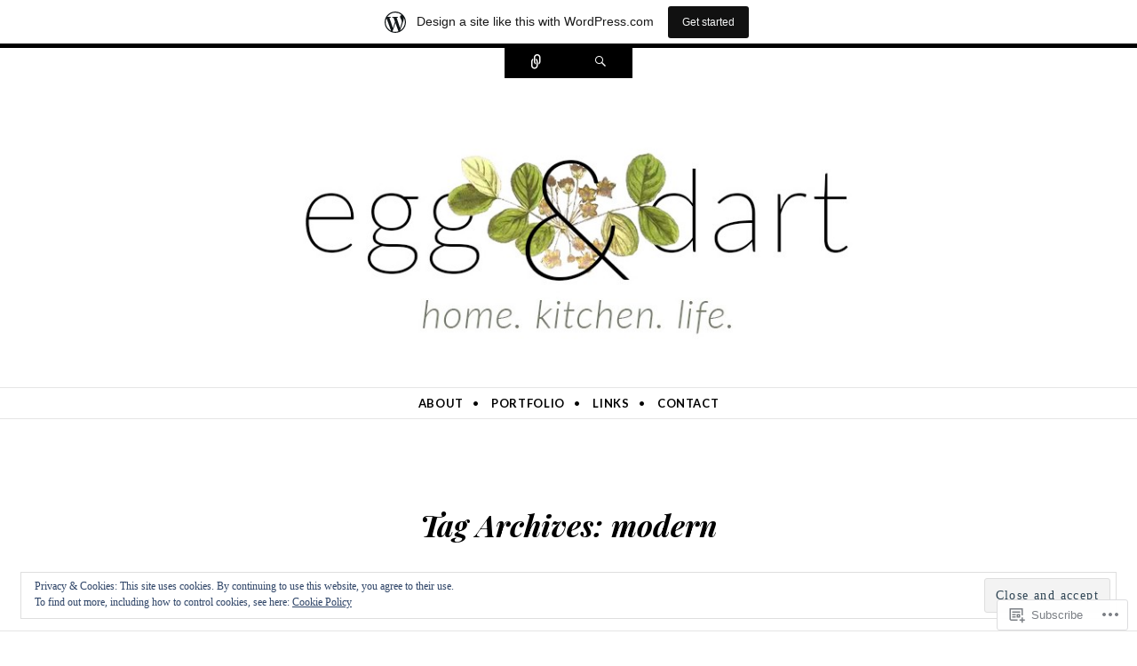

--- FILE ---
content_type: text/html; charset=UTF-8
request_url: https://eggdart.wordpress.com/tag/modern/
body_size: 25048
content:
<!DOCTYPE html>
<html lang="en">
<head>
<meta charset="UTF-8" />
<meta name="viewport" content="width=device-width" />
<title>modern | egg &amp; dart</title>
<link rel="profile" href="http://gmpg.org/xfn/11" />
<link rel="pingback" href="https://eggdart.wordpress.com/xmlrpc.php" />
<!--[if lt IE 9]>
<script src="https://s0.wp.com/wp-content/themes/pub/ryu/js/html5.js?m=1364149541i" type="text/javascript"></script>
<![endif]-->

<title>modern &#8211; egg &amp; dart</title>
<meta name='robots' content='max-image-preview:large' />
<link rel='dns-prefetch' href='//s0.wp.com' />
<link rel='dns-prefetch' href='//fonts-api.wp.com' />
<link rel='dns-prefetch' href='//af.pubmine.com' />
<link rel="alternate" type="application/rss+xml" title="egg &amp; dart &raquo; Feed" href="https://eggdart.wordpress.com/feed/" />
<link rel="alternate" type="application/rss+xml" title="egg &amp; dart &raquo; Comments Feed" href="https://eggdart.wordpress.com/comments/feed/" />
<link rel="alternate" type="application/rss+xml" title="egg &amp; dart &raquo; modern Tag Feed" href="https://eggdart.wordpress.com/tag/modern/feed/" />
	<script type="text/javascript">
		/* <![CDATA[ */
		function addLoadEvent(func) {
			var oldonload = window.onload;
			if (typeof window.onload != 'function') {
				window.onload = func;
			} else {
				window.onload = function () {
					oldonload();
					func();
				}
			}
		}
		/* ]]> */
	</script>
	<link crossorigin='anonymous' rel='stylesheet' id='all-css-0-1' href='/_static/??/wp-content/mu-plugins/widgets/eu-cookie-law/templates/style.css,/wp-content/blog-plugins/marketing-bar/css/marketing-bar.css?m=1761640963j&cssminify=yes' type='text/css' media='all' />
<style id='wp-emoji-styles-inline-css'>

	img.wp-smiley, img.emoji {
		display: inline !important;
		border: none !important;
		box-shadow: none !important;
		height: 1em !important;
		width: 1em !important;
		margin: 0 0.07em !important;
		vertical-align: -0.1em !important;
		background: none !important;
		padding: 0 !important;
	}
/*# sourceURL=wp-emoji-styles-inline-css */
</style>
<link crossorigin='anonymous' rel='stylesheet' id='all-css-2-1' href='/wp-content/plugins/gutenberg-core/v22.2.0/build/styles/block-library/style.css?m=1764855221i&cssminify=yes' type='text/css' media='all' />
<style id='wp-block-library-inline-css'>
.has-text-align-justify {
	text-align:justify;
}
.has-text-align-justify{text-align:justify;}

/*# sourceURL=wp-block-library-inline-css */
</style><style id='global-styles-inline-css'>
:root{--wp--preset--aspect-ratio--square: 1;--wp--preset--aspect-ratio--4-3: 4/3;--wp--preset--aspect-ratio--3-4: 3/4;--wp--preset--aspect-ratio--3-2: 3/2;--wp--preset--aspect-ratio--2-3: 2/3;--wp--preset--aspect-ratio--16-9: 16/9;--wp--preset--aspect-ratio--9-16: 9/16;--wp--preset--color--black: #000000;--wp--preset--color--cyan-bluish-gray: #abb8c3;--wp--preset--color--white: #ffffff;--wp--preset--color--pale-pink: #f78da7;--wp--preset--color--vivid-red: #cf2e2e;--wp--preset--color--luminous-vivid-orange: #ff6900;--wp--preset--color--luminous-vivid-amber: #fcb900;--wp--preset--color--light-green-cyan: #7bdcb5;--wp--preset--color--vivid-green-cyan: #00d084;--wp--preset--color--pale-cyan-blue: #8ed1fc;--wp--preset--color--vivid-cyan-blue: #0693e3;--wp--preset--color--vivid-purple: #9b51e0;--wp--preset--gradient--vivid-cyan-blue-to-vivid-purple: linear-gradient(135deg,rgb(6,147,227) 0%,rgb(155,81,224) 100%);--wp--preset--gradient--light-green-cyan-to-vivid-green-cyan: linear-gradient(135deg,rgb(122,220,180) 0%,rgb(0,208,130) 100%);--wp--preset--gradient--luminous-vivid-amber-to-luminous-vivid-orange: linear-gradient(135deg,rgb(252,185,0) 0%,rgb(255,105,0) 100%);--wp--preset--gradient--luminous-vivid-orange-to-vivid-red: linear-gradient(135deg,rgb(255,105,0) 0%,rgb(207,46,46) 100%);--wp--preset--gradient--very-light-gray-to-cyan-bluish-gray: linear-gradient(135deg,rgb(238,238,238) 0%,rgb(169,184,195) 100%);--wp--preset--gradient--cool-to-warm-spectrum: linear-gradient(135deg,rgb(74,234,220) 0%,rgb(151,120,209) 20%,rgb(207,42,186) 40%,rgb(238,44,130) 60%,rgb(251,105,98) 80%,rgb(254,248,76) 100%);--wp--preset--gradient--blush-light-purple: linear-gradient(135deg,rgb(255,206,236) 0%,rgb(152,150,240) 100%);--wp--preset--gradient--blush-bordeaux: linear-gradient(135deg,rgb(254,205,165) 0%,rgb(254,45,45) 50%,rgb(107,0,62) 100%);--wp--preset--gradient--luminous-dusk: linear-gradient(135deg,rgb(255,203,112) 0%,rgb(199,81,192) 50%,rgb(65,88,208) 100%);--wp--preset--gradient--pale-ocean: linear-gradient(135deg,rgb(255,245,203) 0%,rgb(182,227,212) 50%,rgb(51,167,181) 100%);--wp--preset--gradient--electric-grass: linear-gradient(135deg,rgb(202,248,128) 0%,rgb(113,206,126) 100%);--wp--preset--gradient--midnight: linear-gradient(135deg,rgb(2,3,129) 0%,rgb(40,116,252) 100%);--wp--preset--font-size--small: 13px;--wp--preset--font-size--medium: 20px;--wp--preset--font-size--large: 36px;--wp--preset--font-size--x-large: 42px;--wp--preset--font-family--albert-sans: 'Albert Sans', sans-serif;--wp--preset--font-family--alegreya: Alegreya, serif;--wp--preset--font-family--arvo: Arvo, serif;--wp--preset--font-family--bodoni-moda: 'Bodoni Moda', serif;--wp--preset--font-family--bricolage-grotesque: 'Bricolage Grotesque', sans-serif;--wp--preset--font-family--cabin: Cabin, sans-serif;--wp--preset--font-family--chivo: Chivo, sans-serif;--wp--preset--font-family--commissioner: Commissioner, sans-serif;--wp--preset--font-family--cormorant: Cormorant, serif;--wp--preset--font-family--courier-prime: 'Courier Prime', monospace;--wp--preset--font-family--crimson-pro: 'Crimson Pro', serif;--wp--preset--font-family--dm-mono: 'DM Mono', monospace;--wp--preset--font-family--dm-sans: 'DM Sans', sans-serif;--wp--preset--font-family--dm-serif-display: 'DM Serif Display', serif;--wp--preset--font-family--domine: Domine, serif;--wp--preset--font-family--eb-garamond: 'EB Garamond', serif;--wp--preset--font-family--epilogue: Epilogue, sans-serif;--wp--preset--font-family--fahkwang: Fahkwang, sans-serif;--wp--preset--font-family--figtree: Figtree, sans-serif;--wp--preset--font-family--fira-sans: 'Fira Sans', sans-serif;--wp--preset--font-family--fjalla-one: 'Fjalla One', sans-serif;--wp--preset--font-family--fraunces: Fraunces, serif;--wp--preset--font-family--gabarito: Gabarito, system-ui;--wp--preset--font-family--ibm-plex-mono: 'IBM Plex Mono', monospace;--wp--preset--font-family--ibm-plex-sans: 'IBM Plex Sans', sans-serif;--wp--preset--font-family--ibarra-real-nova: 'Ibarra Real Nova', serif;--wp--preset--font-family--instrument-serif: 'Instrument Serif', serif;--wp--preset--font-family--inter: Inter, sans-serif;--wp--preset--font-family--josefin-sans: 'Josefin Sans', sans-serif;--wp--preset--font-family--jost: Jost, sans-serif;--wp--preset--font-family--libre-baskerville: 'Libre Baskerville', serif;--wp--preset--font-family--libre-franklin: 'Libre Franklin', sans-serif;--wp--preset--font-family--literata: Literata, serif;--wp--preset--font-family--lora: Lora, serif;--wp--preset--font-family--merriweather: Merriweather, serif;--wp--preset--font-family--montserrat: Montserrat, sans-serif;--wp--preset--font-family--newsreader: Newsreader, serif;--wp--preset--font-family--noto-sans-mono: 'Noto Sans Mono', sans-serif;--wp--preset--font-family--nunito: Nunito, sans-serif;--wp--preset--font-family--open-sans: 'Open Sans', sans-serif;--wp--preset--font-family--overpass: Overpass, sans-serif;--wp--preset--font-family--pt-serif: 'PT Serif', serif;--wp--preset--font-family--petrona: Petrona, serif;--wp--preset--font-family--piazzolla: Piazzolla, serif;--wp--preset--font-family--playfair-display: 'Playfair Display', serif;--wp--preset--font-family--plus-jakarta-sans: 'Plus Jakarta Sans', sans-serif;--wp--preset--font-family--poppins: Poppins, sans-serif;--wp--preset--font-family--raleway: Raleway, sans-serif;--wp--preset--font-family--roboto: Roboto, sans-serif;--wp--preset--font-family--roboto-slab: 'Roboto Slab', serif;--wp--preset--font-family--rubik: Rubik, sans-serif;--wp--preset--font-family--rufina: Rufina, serif;--wp--preset--font-family--sora: Sora, sans-serif;--wp--preset--font-family--source-sans-3: 'Source Sans 3', sans-serif;--wp--preset--font-family--source-serif-4: 'Source Serif 4', serif;--wp--preset--font-family--space-mono: 'Space Mono', monospace;--wp--preset--font-family--syne: Syne, sans-serif;--wp--preset--font-family--texturina: Texturina, serif;--wp--preset--font-family--urbanist: Urbanist, sans-serif;--wp--preset--font-family--work-sans: 'Work Sans', sans-serif;--wp--preset--spacing--20: 0.44rem;--wp--preset--spacing--30: 0.67rem;--wp--preset--spacing--40: 1rem;--wp--preset--spacing--50: 1.5rem;--wp--preset--spacing--60: 2.25rem;--wp--preset--spacing--70: 3.38rem;--wp--preset--spacing--80: 5.06rem;--wp--preset--shadow--natural: 6px 6px 9px rgba(0, 0, 0, 0.2);--wp--preset--shadow--deep: 12px 12px 50px rgba(0, 0, 0, 0.4);--wp--preset--shadow--sharp: 6px 6px 0px rgba(0, 0, 0, 0.2);--wp--preset--shadow--outlined: 6px 6px 0px -3px rgb(255, 255, 255), 6px 6px rgb(0, 0, 0);--wp--preset--shadow--crisp: 6px 6px 0px rgb(0, 0, 0);}:where(.is-layout-flex){gap: 0.5em;}:where(.is-layout-grid){gap: 0.5em;}body .is-layout-flex{display: flex;}.is-layout-flex{flex-wrap: wrap;align-items: center;}.is-layout-flex > :is(*, div){margin: 0;}body .is-layout-grid{display: grid;}.is-layout-grid > :is(*, div){margin: 0;}:where(.wp-block-columns.is-layout-flex){gap: 2em;}:where(.wp-block-columns.is-layout-grid){gap: 2em;}:where(.wp-block-post-template.is-layout-flex){gap: 1.25em;}:where(.wp-block-post-template.is-layout-grid){gap: 1.25em;}.has-black-color{color: var(--wp--preset--color--black) !important;}.has-cyan-bluish-gray-color{color: var(--wp--preset--color--cyan-bluish-gray) !important;}.has-white-color{color: var(--wp--preset--color--white) !important;}.has-pale-pink-color{color: var(--wp--preset--color--pale-pink) !important;}.has-vivid-red-color{color: var(--wp--preset--color--vivid-red) !important;}.has-luminous-vivid-orange-color{color: var(--wp--preset--color--luminous-vivid-orange) !important;}.has-luminous-vivid-amber-color{color: var(--wp--preset--color--luminous-vivid-amber) !important;}.has-light-green-cyan-color{color: var(--wp--preset--color--light-green-cyan) !important;}.has-vivid-green-cyan-color{color: var(--wp--preset--color--vivid-green-cyan) !important;}.has-pale-cyan-blue-color{color: var(--wp--preset--color--pale-cyan-blue) !important;}.has-vivid-cyan-blue-color{color: var(--wp--preset--color--vivid-cyan-blue) !important;}.has-vivid-purple-color{color: var(--wp--preset--color--vivid-purple) !important;}.has-black-background-color{background-color: var(--wp--preset--color--black) !important;}.has-cyan-bluish-gray-background-color{background-color: var(--wp--preset--color--cyan-bluish-gray) !important;}.has-white-background-color{background-color: var(--wp--preset--color--white) !important;}.has-pale-pink-background-color{background-color: var(--wp--preset--color--pale-pink) !important;}.has-vivid-red-background-color{background-color: var(--wp--preset--color--vivid-red) !important;}.has-luminous-vivid-orange-background-color{background-color: var(--wp--preset--color--luminous-vivid-orange) !important;}.has-luminous-vivid-amber-background-color{background-color: var(--wp--preset--color--luminous-vivid-amber) !important;}.has-light-green-cyan-background-color{background-color: var(--wp--preset--color--light-green-cyan) !important;}.has-vivid-green-cyan-background-color{background-color: var(--wp--preset--color--vivid-green-cyan) !important;}.has-pale-cyan-blue-background-color{background-color: var(--wp--preset--color--pale-cyan-blue) !important;}.has-vivid-cyan-blue-background-color{background-color: var(--wp--preset--color--vivid-cyan-blue) !important;}.has-vivid-purple-background-color{background-color: var(--wp--preset--color--vivid-purple) !important;}.has-black-border-color{border-color: var(--wp--preset--color--black) !important;}.has-cyan-bluish-gray-border-color{border-color: var(--wp--preset--color--cyan-bluish-gray) !important;}.has-white-border-color{border-color: var(--wp--preset--color--white) !important;}.has-pale-pink-border-color{border-color: var(--wp--preset--color--pale-pink) !important;}.has-vivid-red-border-color{border-color: var(--wp--preset--color--vivid-red) !important;}.has-luminous-vivid-orange-border-color{border-color: var(--wp--preset--color--luminous-vivid-orange) !important;}.has-luminous-vivid-amber-border-color{border-color: var(--wp--preset--color--luminous-vivid-amber) !important;}.has-light-green-cyan-border-color{border-color: var(--wp--preset--color--light-green-cyan) !important;}.has-vivid-green-cyan-border-color{border-color: var(--wp--preset--color--vivid-green-cyan) !important;}.has-pale-cyan-blue-border-color{border-color: var(--wp--preset--color--pale-cyan-blue) !important;}.has-vivid-cyan-blue-border-color{border-color: var(--wp--preset--color--vivid-cyan-blue) !important;}.has-vivid-purple-border-color{border-color: var(--wp--preset--color--vivid-purple) !important;}.has-vivid-cyan-blue-to-vivid-purple-gradient-background{background: var(--wp--preset--gradient--vivid-cyan-blue-to-vivid-purple) !important;}.has-light-green-cyan-to-vivid-green-cyan-gradient-background{background: var(--wp--preset--gradient--light-green-cyan-to-vivid-green-cyan) !important;}.has-luminous-vivid-amber-to-luminous-vivid-orange-gradient-background{background: var(--wp--preset--gradient--luminous-vivid-amber-to-luminous-vivid-orange) !important;}.has-luminous-vivid-orange-to-vivid-red-gradient-background{background: var(--wp--preset--gradient--luminous-vivid-orange-to-vivid-red) !important;}.has-very-light-gray-to-cyan-bluish-gray-gradient-background{background: var(--wp--preset--gradient--very-light-gray-to-cyan-bluish-gray) !important;}.has-cool-to-warm-spectrum-gradient-background{background: var(--wp--preset--gradient--cool-to-warm-spectrum) !important;}.has-blush-light-purple-gradient-background{background: var(--wp--preset--gradient--blush-light-purple) !important;}.has-blush-bordeaux-gradient-background{background: var(--wp--preset--gradient--blush-bordeaux) !important;}.has-luminous-dusk-gradient-background{background: var(--wp--preset--gradient--luminous-dusk) !important;}.has-pale-ocean-gradient-background{background: var(--wp--preset--gradient--pale-ocean) !important;}.has-electric-grass-gradient-background{background: var(--wp--preset--gradient--electric-grass) !important;}.has-midnight-gradient-background{background: var(--wp--preset--gradient--midnight) !important;}.has-small-font-size{font-size: var(--wp--preset--font-size--small) !important;}.has-medium-font-size{font-size: var(--wp--preset--font-size--medium) !important;}.has-large-font-size{font-size: var(--wp--preset--font-size--large) !important;}.has-x-large-font-size{font-size: var(--wp--preset--font-size--x-large) !important;}.has-albert-sans-font-family{font-family: var(--wp--preset--font-family--albert-sans) !important;}.has-alegreya-font-family{font-family: var(--wp--preset--font-family--alegreya) !important;}.has-arvo-font-family{font-family: var(--wp--preset--font-family--arvo) !important;}.has-bodoni-moda-font-family{font-family: var(--wp--preset--font-family--bodoni-moda) !important;}.has-bricolage-grotesque-font-family{font-family: var(--wp--preset--font-family--bricolage-grotesque) !important;}.has-cabin-font-family{font-family: var(--wp--preset--font-family--cabin) !important;}.has-chivo-font-family{font-family: var(--wp--preset--font-family--chivo) !important;}.has-commissioner-font-family{font-family: var(--wp--preset--font-family--commissioner) !important;}.has-cormorant-font-family{font-family: var(--wp--preset--font-family--cormorant) !important;}.has-courier-prime-font-family{font-family: var(--wp--preset--font-family--courier-prime) !important;}.has-crimson-pro-font-family{font-family: var(--wp--preset--font-family--crimson-pro) !important;}.has-dm-mono-font-family{font-family: var(--wp--preset--font-family--dm-mono) !important;}.has-dm-sans-font-family{font-family: var(--wp--preset--font-family--dm-sans) !important;}.has-dm-serif-display-font-family{font-family: var(--wp--preset--font-family--dm-serif-display) !important;}.has-domine-font-family{font-family: var(--wp--preset--font-family--domine) !important;}.has-eb-garamond-font-family{font-family: var(--wp--preset--font-family--eb-garamond) !important;}.has-epilogue-font-family{font-family: var(--wp--preset--font-family--epilogue) !important;}.has-fahkwang-font-family{font-family: var(--wp--preset--font-family--fahkwang) !important;}.has-figtree-font-family{font-family: var(--wp--preset--font-family--figtree) !important;}.has-fira-sans-font-family{font-family: var(--wp--preset--font-family--fira-sans) !important;}.has-fjalla-one-font-family{font-family: var(--wp--preset--font-family--fjalla-one) !important;}.has-fraunces-font-family{font-family: var(--wp--preset--font-family--fraunces) !important;}.has-gabarito-font-family{font-family: var(--wp--preset--font-family--gabarito) !important;}.has-ibm-plex-mono-font-family{font-family: var(--wp--preset--font-family--ibm-plex-mono) !important;}.has-ibm-plex-sans-font-family{font-family: var(--wp--preset--font-family--ibm-plex-sans) !important;}.has-ibarra-real-nova-font-family{font-family: var(--wp--preset--font-family--ibarra-real-nova) !important;}.has-instrument-serif-font-family{font-family: var(--wp--preset--font-family--instrument-serif) !important;}.has-inter-font-family{font-family: var(--wp--preset--font-family--inter) !important;}.has-josefin-sans-font-family{font-family: var(--wp--preset--font-family--josefin-sans) !important;}.has-jost-font-family{font-family: var(--wp--preset--font-family--jost) !important;}.has-libre-baskerville-font-family{font-family: var(--wp--preset--font-family--libre-baskerville) !important;}.has-libre-franklin-font-family{font-family: var(--wp--preset--font-family--libre-franklin) !important;}.has-literata-font-family{font-family: var(--wp--preset--font-family--literata) !important;}.has-lora-font-family{font-family: var(--wp--preset--font-family--lora) !important;}.has-merriweather-font-family{font-family: var(--wp--preset--font-family--merriweather) !important;}.has-montserrat-font-family{font-family: var(--wp--preset--font-family--montserrat) !important;}.has-newsreader-font-family{font-family: var(--wp--preset--font-family--newsreader) !important;}.has-noto-sans-mono-font-family{font-family: var(--wp--preset--font-family--noto-sans-mono) !important;}.has-nunito-font-family{font-family: var(--wp--preset--font-family--nunito) !important;}.has-open-sans-font-family{font-family: var(--wp--preset--font-family--open-sans) !important;}.has-overpass-font-family{font-family: var(--wp--preset--font-family--overpass) !important;}.has-pt-serif-font-family{font-family: var(--wp--preset--font-family--pt-serif) !important;}.has-petrona-font-family{font-family: var(--wp--preset--font-family--petrona) !important;}.has-piazzolla-font-family{font-family: var(--wp--preset--font-family--piazzolla) !important;}.has-playfair-display-font-family{font-family: var(--wp--preset--font-family--playfair-display) !important;}.has-plus-jakarta-sans-font-family{font-family: var(--wp--preset--font-family--plus-jakarta-sans) !important;}.has-poppins-font-family{font-family: var(--wp--preset--font-family--poppins) !important;}.has-raleway-font-family{font-family: var(--wp--preset--font-family--raleway) !important;}.has-roboto-font-family{font-family: var(--wp--preset--font-family--roboto) !important;}.has-roboto-slab-font-family{font-family: var(--wp--preset--font-family--roboto-slab) !important;}.has-rubik-font-family{font-family: var(--wp--preset--font-family--rubik) !important;}.has-rufina-font-family{font-family: var(--wp--preset--font-family--rufina) !important;}.has-sora-font-family{font-family: var(--wp--preset--font-family--sora) !important;}.has-source-sans-3-font-family{font-family: var(--wp--preset--font-family--source-sans-3) !important;}.has-source-serif-4-font-family{font-family: var(--wp--preset--font-family--source-serif-4) !important;}.has-space-mono-font-family{font-family: var(--wp--preset--font-family--space-mono) !important;}.has-syne-font-family{font-family: var(--wp--preset--font-family--syne) !important;}.has-texturina-font-family{font-family: var(--wp--preset--font-family--texturina) !important;}.has-urbanist-font-family{font-family: var(--wp--preset--font-family--urbanist) !important;}.has-work-sans-font-family{font-family: var(--wp--preset--font-family--work-sans) !important;}
/*# sourceURL=global-styles-inline-css */
</style>

<style id='classic-theme-styles-inline-css'>
/*! This file is auto-generated */
.wp-block-button__link{color:#fff;background-color:#32373c;border-radius:9999px;box-shadow:none;text-decoration:none;padding:calc(.667em + 2px) calc(1.333em + 2px);font-size:1.125em}.wp-block-file__button{background:#32373c;color:#fff;text-decoration:none}
/*# sourceURL=/wp-includes/css/classic-themes.min.css */
</style>
<link crossorigin='anonymous' rel='stylesheet' id='all-css-4-1' href='/_static/??-eJx9j9EKwjAMRX/ILnRsuhfxU2TtwuzWtKVpHft7K8oUlL2EJNxzQmAJQnuX0CUINo/GMWivrNczQ13JrpKCDQWLIuK9amAwnLaE4LRarDTzAb5ElMXHFbHsKfTpmSAcTI8WqcT2sCUURigVIjKLUslkEulWQN7jJkyh1/N7BvLewdU4DSM6jKYQ/L/9kb5uQcgK4pphe/RCZ3k6tp2s27qZHj8MdmM=&cssminify=yes' type='text/css' media='all' />
<link rel='stylesheet' id='ryu-lato-css' href='https://fonts-api.wp.com/css?family=Lato:100,300,400,700,900,100italic,300italic,400italic,700italic,900italic&#038;subset=latin,latin-ext' media='all' />
<link rel='stylesheet' id='ryu-playfair-display-css' href='https://fonts-api.wp.com/css?family=Playfair+Display:400,700,900,400italic,700italic,900italic&#038;subset=latin,latin-ext' media='all' />
<link crossorigin='anonymous' rel='stylesheet' id='all-css-8-1' href='/_static/??-eJzTLy/QTc7PK0nNK9HPLdUtyClNz8wr1i9KTcrJTwcy0/WTi5G5ekCujj52Temp+bo5+cmJJZn5eSgc3bScxMwikFb7XFtDE1NLExMLc0OTLACohS2q&cssminify=yes' type='text/css' media='all' />
<link crossorigin='anonymous' rel='stylesheet' id='print-css-9-1' href='/wp-content/mu-plugins/global-print/global-print.css?m=1465851035i&cssminify=yes' type='text/css' media='print' />
<style id='jetpack-global-styles-frontend-style-inline-css'>
:root { --font-headings: unset; --font-base: unset; --font-headings-default: -apple-system,BlinkMacSystemFont,"Segoe UI",Roboto,Oxygen-Sans,Ubuntu,Cantarell,"Helvetica Neue",sans-serif; --font-base-default: -apple-system,BlinkMacSystemFont,"Segoe UI",Roboto,Oxygen-Sans,Ubuntu,Cantarell,"Helvetica Neue",sans-serif;}
/*# sourceURL=jetpack-global-styles-frontend-style-inline-css */
</style>
<link crossorigin='anonymous' rel='stylesheet' id='all-css-12-1' href='/wp-content/themes/h4/global.css?m=1420737423i&cssminify=yes' type='text/css' media='all' />
<script type="text/javascript" id="wpcom-actionbar-placeholder-js-extra">
/* <![CDATA[ */
var actionbardata = {"siteID":"23990459","postID":"0","siteURL":"https://eggdart.wordpress.com","xhrURL":"https://eggdart.wordpress.com/wp-admin/admin-ajax.php","nonce":"2b992cfbfc","isLoggedIn":"","statusMessage":"","subsEmailDefault":"instantly","proxyScriptUrl":"https://s0.wp.com/wp-content/js/wpcom-proxy-request.js?m=1513050504i&amp;ver=20211021","i18n":{"followedText":"New posts from this site will now appear in your \u003Ca href=\"https://wordpress.com/reader\"\u003EReader\u003C/a\u003E","foldBar":"Collapse this bar","unfoldBar":"Expand this bar","shortLinkCopied":"Shortlink copied to clipboard."}};
//# sourceURL=wpcom-actionbar-placeholder-js-extra
/* ]]> */
</script>
<script type="text/javascript" id="jetpack-mu-wpcom-settings-js-before">
/* <![CDATA[ */
var JETPACK_MU_WPCOM_SETTINGS = {"assetsUrl":"https://s0.wp.com/wp-content/mu-plugins/jetpack-mu-wpcom-plugin/moon/jetpack_vendor/automattic/jetpack-mu-wpcom/src/build/"};
//# sourceURL=jetpack-mu-wpcom-settings-js-before
/* ]]> */
</script>
<script crossorigin='anonymous' type='text/javascript'  src='/_static/??-eJyFjcsOwiAQRX/I6dSa+lgYvwWBEAgMOAPW/n3bqIk7V2dxT87FqYDOVC1VDIIcKxTOr7kLssN186RjM1a2MTya5fmDLnn6K0HyjlW1v/L37R6zgxKb8yQ4ZTbKCOioRN4hnQo+hw1AmcCZwmvilq7709CPh/54voQFmNpFWg=='></script>
<script type="text/javascript" id="rlt-proxy-js-after">
/* <![CDATA[ */
	rltInitialize( {"token":null,"iframeOrigins":["https:\/\/widgets.wp.com"]} );
//# sourceURL=rlt-proxy-js-after
/* ]]> */
</script>
<link rel="EditURI" type="application/rsd+xml" title="RSD" href="https://eggdart.wordpress.com/xmlrpc.php?rsd" />
<meta name="generator" content="WordPress.com" />

<!-- Jetpack Open Graph Tags -->
<meta property="og:type" content="website" />
<meta property="og:title" content="modern &#8211; egg &amp; dart" />
<meta property="og:url" content="https://eggdart.wordpress.com/tag/modern/" />
<meta property="og:site_name" content="egg &amp; dart" />
<meta property="og:image" content="https://s0.wp.com/i/blank.jpg?m=1383295312i" />
<meta property="og:image:width" content="200" />
<meta property="og:image:height" content="200" />
<meta property="og:image:alt" content="" />
<meta property="og:locale" content="en_US" />
<meta property="fb:app_id" content="249643311490" />

<!-- End Jetpack Open Graph Tags -->
<link rel="shortcut icon" type="image/x-icon" href="https://s0.wp.com/i/favicon.ico?m=1713425267i" sizes="16x16 24x24 32x32 48x48" />
<link rel="icon" type="image/x-icon" href="https://s0.wp.com/i/favicon.ico?m=1713425267i" sizes="16x16 24x24 32x32 48x48" />
<link rel="apple-touch-icon" href="https://s0.wp.com/i/webclip.png?m=1713868326i" />
<link rel='openid.server' href='https://eggdart.wordpress.com/?openidserver=1' />
<link rel='openid.delegate' href='https://eggdart.wordpress.com/' />
<link rel="search" type="application/opensearchdescription+xml" href="https://eggdart.wordpress.com/osd.xml" title="egg &#38; dart" />
<link rel="search" type="application/opensearchdescription+xml" href="https://s1.wp.com/opensearch.xml" title="WordPress.com" />
<meta name="description" content="Posts about modern written by Abigail" />
	<style type="text/css">
			.site-title,
		.site-description {
			position: absolute;
			clip: rect(1px 1px 1px 1px); /* IE6, IE7 */
			clip: rect(1px, 1px, 1px, 1px);
		}
		.header-image {
			margin-bottom: 0;
		}
		</style>
	<script type="text/javascript">
/* <![CDATA[ */
var wa_client = {}; wa_client.cmd = []; wa_client.config = { 'blog_id': 23990459, 'blog_language': 'en', 'is_wordads': false, 'hosting_type': 0, 'afp_account_id': null, 'afp_host_id': 5038568878849053, 'theme': 'pub/ryu', '_': { 'title': 'Advertisement', 'privacy_settings': 'Privacy Settings' }, 'formats': [ 'belowpost', 'bottom_sticky', 'sidebar_sticky_right', 'sidebar', 'gutenberg_rectangle', 'gutenberg_leaderboard', 'gutenberg_mobile_leaderboard', 'gutenberg_skyscraper' ] };
/* ]]> */
</script>
		<script type="text/javascript">

			window.doNotSellCallback = function() {

				var linkElements = [
					'a[href="https://wordpress.com/?ref=footer_blog"]',
					'a[href="https://wordpress.com/?ref=footer_website"]',
					'a[href="https://wordpress.com/?ref=vertical_footer"]',
					'a[href^="https://wordpress.com/?ref=footer_segment_"]',
				].join(',');

				var dnsLink = document.createElement( 'a' );
				dnsLink.href = 'https://wordpress.com/advertising-program-optout/';
				dnsLink.classList.add( 'do-not-sell-link' );
				dnsLink.rel = 'nofollow';
				dnsLink.style.marginLeft = '0.5em';
				dnsLink.textContent = 'Do Not Sell or Share My Personal Information';

				var creditLinks = document.querySelectorAll( linkElements );

				if ( 0 === creditLinks.length ) {
					return false;
				}

				Array.prototype.forEach.call( creditLinks, function( el ) {
					el.insertAdjacentElement( 'afterend', dnsLink );
				});

				return true;
			};

		</script>
		<script type="text/javascript">
	window.google_analytics_uacct = "UA-52447-2";
</script>

<script type="text/javascript">
	var _gaq = _gaq || [];
	_gaq.push(['_setAccount', 'UA-52447-2']);
	_gaq.push(['_gat._anonymizeIp']);
	_gaq.push(['_setDomainName', 'wordpress.com']);
	_gaq.push(['_initData']);
	_gaq.push(['_trackPageview']);

	(function() {
		var ga = document.createElement('script'); ga.type = 'text/javascript'; ga.async = true;
		ga.src = ('https:' == document.location.protocol ? 'https://ssl' : 'http://www') + '.google-analytics.com/ga.js';
		(document.getElementsByTagName('head')[0] || document.getElementsByTagName('body')[0]).appendChild(ga);
	})();
</script>
<link crossorigin='anonymous' rel='stylesheet' id='all-css-0-3' href='/_static/??-eJyNjMEKgzAQBX9Ifdha9CJ+StF1KdFkN7gJ+X0RbM89zjAMSqxJJbEkhFxHnz9ODBunONN+M4Kq4O2EsHil3WDFRT4aMqvw/yHomj0baD40G/tf9BXXcApj27+ej6Hr2247ASkBO20=&cssminify=yes' type='text/css' media='all' />
</head>

<body class="archive tag tag-modern tag-4690 wp-theme-pubryu customizer-styles-applied jetpack-reblog-enabled has-marketing-bar has-marketing-bar-theme-ryu">


<div id="page" class="hfeed site">
	
		<div id="social-links-wrapper" class="toppanel hide">
		<ul class="social-links clear">
						<li class="email-link">
				<a href="mailto:&#97;&#98;&#105;&#103;ai&#108;&#46;l&#97;b&#114;&#97;n&#99;&#104;e&#64;&#103;ma&#105;&#108;.&#99;&#111;&#109;" class="theme-genericon" title="Email" target="_blank">
					<span class="screen-reader-text">Email</span>
				</a>
			</li>
			
			
			
						<li class="pinterest-link">
				<a href="https://www.pinterest.com/abigail_loves/" class="theme-genericon" title="Pinterest" target="_blank">
					<span class="screen-reader-text">Pinterest</span>
				</a>
			</li>
			
			
			
			
			
			
			
			
			
					</ul>
	</div>
	
	<div id="search-wrapper" class="toppanel hide">
		
<form method="get" id="searchform" class="searchform" action="https://eggdart.wordpress.com/" role="search">
	<label for="s" class="screen-reader-text">Search</label>
	<input type="search" class="field" name="s" value="" id="s" placeholder="Search &hellip;" />
	<input type="submit" class="submit" id="searchsubmit" value="Search" />
</form>	</div>

	<div id="triggers-wrapper">
		<ul class="triggers clear">
			
						<li class="social-links-trigger">
				<a href="#" class="theme-genericon" title="Connect">
					<span class="screen-reader-text">Connect</span>
				</a>
			</li>
			
			<li class="search-trigger">
				<a href="#" class="theme-genericon" title="Search">
					<span class="screen-reader-text">Search</span>
				</a>
			</li>
		</ul>
	</div>

	<header id="masthead" class="site-header" role="banner">
		<div class="wrap">
			
							<a class="site-logo"  href="https://eggdart.wordpress.com/" title="egg &amp; dart" rel="home">
					<img src="https://eggdart.wordpress.com/wp-content/uploads/2015/03/cropped-1020-300-banner-3-13-151.jpg" width="1181" height="293" alt="" class="no-grav header-image" />
				</a>
			
			<hgroup>
				<h1 class="site-title"><a href="https://eggdart.wordpress.com/" title="egg &amp; dart" rel="home">egg &amp; dart</a></h1>
				<h2 class="site-description">home. kitchen. life.</h2>
			</hgroup>
		</div><!-- .wrap -->

					<nav id="site-navigation" class="navigation-main clear" role="navigation">
				<h1 class="menu-toggle">Menu</h1>
				<div class="screen-reader-text skip-link"><a href="#content" title="Skip to content">Skip to content</a></div>

				<div class="wrap"><ul id="menu-header-tabs" class="menu"><li id="menu-item-29" class="menu-item menu-item-type-post_type menu-item-object-page menu-item-29"><a href="https://eggdart.wordpress.com/about/">About</a></li>
<li id="menu-item-28" class="menu-item menu-item-type-custom menu-item-object-custom menu-item-28"><a href="http://www.abigaillabranche.com">Portfolio</a></li>
<li id="menu-item-35" class="menu-item menu-item-type-post_type menu-item-object-page menu-item-35"><a href="https://eggdart.wordpress.com/links/">Links</a></li>
<li id="menu-item-34" class="menu-item menu-item-type-post_type menu-item-object-page menu-item-34"><a href="https://eggdart.wordpress.com/contact/">Contact</a></li>
</ul></div>			</nav><!-- #site-navigation -->
			</header><!-- #masthead -->

	<div id="main" class="site-main">
	<section id="primary" class="content-area">
		<div id="content" class="site-content" role="main">

		
			<header class="page-header">
				<div class="wrap">
					<h1 class="page-title">
						Tag Archives: <span>modern</span>					</h1>
									</div>
			</header><!-- .page-header -->

						
				
<article id="post-954" class="clear post-954 post type-post status-publish format-standard has-post-thumbnail hentry category-design category-life category-our-home-2 tag-apartment tag-bathroom tag-decoration tag-french tag-hall tag-hallway tag-home tag-modern tag-simple tag-small tag-space tag-storage">
	<div class="entry-wrap wrap clear">
								<a href="https://eggdart.wordpress.com/2015/05/27/our-home-the-hall-and-the-bathroom/" title="Permalink to Our Home &#8211; The Hall and The Bathroom" rel="954" class="ryu-featured-thumbnail">
				<img width="1272" height="691" src="https://eggdart.wordpress.com/wp-content/uploads/2015/05/featured4.jpg?w=1272" class="attachment-ryu-featured-thumbnail size-ryu-featured-thumbnail wp-post-image" alt="Gallery Wall | egg &amp; dart blog" decoding="async" srcset="https://eggdart.wordpress.com/wp-content/uploads/2015/05/featured4.jpg?w=1272 1272w, https://eggdart.wordpress.com/wp-content/uploads/2015/05/featured4.jpg?w=150 150w, https://eggdart.wordpress.com/wp-content/uploads/2015/05/featured4.jpg?w=300 300w, https://eggdart.wordpress.com/wp-content/uploads/2015/05/featured4.jpg?w=768 768w, https://eggdart.wordpress.com/wp-content/uploads/2015/05/featured4.jpg?w=800 800w, https://eggdart.wordpress.com/wp-content/uploads/2015/05/featured4.jpg 1333w" sizes="(max-width: 1272px) 100vw, 1272px" data-attachment-id="976" data-permalink="https://eggdart.wordpress.com/2015/05/27/our-home-the-hall-and-the-bathroom/featured-5/#main" data-orig-file="https://eggdart.wordpress.com/wp-content/uploads/2015/05/featured4.jpg" data-orig-size="1333,724" data-comments-opened="1" data-image-meta="{&quot;aperture&quot;:&quot;0&quot;,&quot;credit&quot;:&quot;&quot;,&quot;camera&quot;:&quot;&quot;,&quot;caption&quot;:&quot;&quot;,&quot;created_timestamp&quot;:&quot;0&quot;,&quot;copyright&quot;:&quot;&quot;,&quot;focal_length&quot;:&quot;0&quot;,&quot;iso&quot;:&quot;0&quot;,&quot;shutter_speed&quot;:&quot;0&quot;,&quot;title&quot;:&quot;&quot;,&quot;orientation&quot;:&quot;0&quot;}" data-image-title="Gallery Wall | egg &amp;amp; dart blog" data-image-description="&lt;p&gt;Gallery Wall | egg &amp;amp; dart blog&lt;/p&gt;
" data-image-caption="" data-medium-file="https://eggdart.wordpress.com/wp-content/uploads/2015/05/featured4.jpg?w=300" data-large-file="https://eggdart.wordpress.com/wp-content/uploads/2015/05/featured4.jpg?w=696" />			</a>
					
		<header class="entry-header">
			<span class="categories-links"><a href="https://eggdart.wordpress.com/category/design/" rel="category tag">design</a>, <a href="https://eggdart.wordpress.com/category/life/" rel="category tag">Life</a>, <a href="https://eggdart.wordpress.com/category/our-home-2/" rel="category tag">Our Home</a></span><h1 class="entry-title"><a href="https://eggdart.wordpress.com/2015/05/27/our-home-the-hall-and-the-bathroom/" rel="bookmark">Our Home &#8211; The Hall and The Bathroom</a></h1>		</header><!-- .entry-header -->

		<footer class="entry-meta">
			<span class="entry-date"><a href="https://eggdart.wordpress.com/2015/05/27/our-home-the-hall-and-the-bathroom/" title="2:33 pm" rel="bookmark"><time datetime="2015-05-27T14:33:40+00:00">May 27, 2015</time></a></span><span class="author vcard"><a class="url fn n" href="https://eggdart.wordpress.com/author/gloamingdesigns/" title="View all posts by Abigail" rel="author">Abigail</a></span><span class="tags-links"><a href="https://eggdart.wordpress.com/tag/apartment/" rel="tag">apartment</a>, <a href="https://eggdart.wordpress.com/tag/bathroom/" rel="tag">bathroom</a>, <a href="https://eggdart.wordpress.com/tag/decoration/" rel="tag">decoration</a>, <a href="https://eggdart.wordpress.com/tag/french/" rel="tag">french</a>, <a href="https://eggdart.wordpress.com/tag/hall/" rel="tag">hall</a>, <a href="https://eggdart.wordpress.com/tag/hallway/" rel="tag">hallway</a>, <a href="https://eggdart.wordpress.com/tag/home/" rel="tag">home</a>, <a href="https://eggdart.wordpress.com/tag/modern/" rel="tag">modern</a>, <a href="https://eggdart.wordpress.com/tag/simple/" rel="tag">simple</a>, <a href="https://eggdart.wordpress.com/tag/small/" rel="tag">small</a>, <a href="https://eggdart.wordpress.com/tag/space/" rel="tag">space</a>, <a href="https://eggdart.wordpress.com/tag/storage/" rel="tag">storage</a></span>
						<span class="comments-link"><a href="https://eggdart.wordpress.com/2015/05/27/our-home-the-hall-and-the-bathroom/#comments">2 Comments</a></span>
			
					</footer><!-- .entry-meta -->

				<div class="entry-content clear">
			<p style="text-align:center;"><em>This is the last in a series to take you on a tour of our home in progress.</em></p>
<p style="text-align:center;"><em>You can see other spaces here: <a title="Our Home – The Bedroom" href="/2015/04/22/our-home-the-bedroom/">Our Bedroom</a>, <a title="Our Home – Élie’s Room" href="/2015/04/29/our-home-elies-room/">Élie&#8217;s Room</a>, <a title="Our Home – The Living Room" href="/2015/05/06/our-home-the-living-room/">The Living Room</a>, and <a title="Our Home – The Kitchen" href="/2015/05/20/our-home-the-kitchen/">The Kitchen </a></em></p>
<hr />
<p style="text-align:center;">
<p>One of the best features of our apartment is the long hallway that connects all the rooms. It isn&#8217;t very wide, less than 3 feet actually, and has seven doors leading off of it (so. many. doors.) but it is such a great opportunity for storage!</p>
<p>Did I ever tell you about the move? About how we sent Albert away to kitty camp (chez R&#8217;s mother and her fantastic garden) so the move wouldn&#8217;t stress him and how we left for a three week summer vacation two days after moving in? We did. On the one had, it was fantastic to recover from the stress of the move without looking at boxes and it gave us time and distance to daydream about how we wanted to set things up. On the other hand, coming back to a strange space packed with boxes. Ugh. So here was the scene when we came back from vacation, Albert in tow.</p>
<p><img data-attachment-id="956" data-permalink="https://eggdart.wordpress.com/2015/05/27/our-home-the-hall-and-the-bathroom/2-2/#main" data-orig-file="https://eggdart.wordpress.com/wp-content/uploads/2015/05/2.jpg" data-orig-size="747,1000" data-comments-opened="1" data-image-meta="{&quot;aperture&quot;:&quot;0&quot;,&quot;credit&quot;:&quot;&quot;,&quot;camera&quot;:&quot;&quot;,&quot;caption&quot;:&quot;&quot;,&quot;created_timestamp&quot;:&quot;0&quot;,&quot;copyright&quot;:&quot;&quot;,&quot;focal_length&quot;:&quot;0&quot;,&quot;iso&quot;:&quot;0&quot;,&quot;shutter_speed&quot;:&quot;0&quot;,&quot;title&quot;:&quot;&quot;,&quot;orientation&quot;:&quot;0&quot;}" data-image-title="Hall Before | egg &amp;amp; dart blog" data-image-description="&lt;p&gt;Hall Before | egg &amp;amp; dart blog&lt;/p&gt;
" data-image-caption="" data-medium-file="https://eggdart.wordpress.com/wp-content/uploads/2015/05/2.jpg?w=224" data-large-file="https://eggdart.wordpress.com/wp-content/uploads/2015/05/2.jpg?w=598" class="aligncenter size-full wp-image-956" src="https://eggdart.wordpress.com/wp-content/uploads/2015/05/2.jpg?w=696" alt="Hall Before | egg &amp; dart blog"   srcset="https://eggdart.wordpress.com/wp-content/uploads/2015/05/2.jpg?w=660&amp;h=884 660w, https://eggdart.wordpress.com/wp-content/uploads/2015/05/2.jpg?w=112&amp;h=150 112w, https://eggdart.wordpress.com/wp-content/uploads/2015/05/2.jpg?w=224&amp;h=300 224w, https://eggdart.wordpress.com/wp-content/uploads/2015/05/2.jpg 747w" sizes="(max-width: 660px) 100vw, 660px" /></p>
<p>He adapts quickly. Ha! But to start with, we only had our former dining table bench to toss our keys and mail on. It was a start but there was so much more that space could do! So we grabbed a shallow Besta unit from Ikea, knowing that we wanted something to maximize storage but also that would float on the wall, keeping the space from feeling too cramped and giving us a spot for shoes underneath. Here was the hall after the unit was installed, but before we bought doors, and we had gone on (yet another) Ikea trip.</p>
<p><img data-attachment-id="959" data-permalink="https://eggdart.wordpress.com/2015/05/27/our-home-the-hall-and-the-bathroom/attachment/5/#main" data-orig-file="https://eggdart.wordpress.com/wp-content/uploads/2015/05/5.jpg" data-orig-size="747,1000" data-comments-opened="1" data-image-meta="{&quot;aperture&quot;:&quot;0&quot;,&quot;credit&quot;:&quot;&quot;,&quot;camera&quot;:&quot;&quot;,&quot;caption&quot;:&quot;&quot;,&quot;created_timestamp&quot;:&quot;0&quot;,&quot;copyright&quot;:&quot;&quot;,&quot;focal_length&quot;:&quot;0&quot;,&quot;iso&quot;:&quot;0&quot;,&quot;shutter_speed&quot;:&quot;0&quot;,&quot;title&quot;:&quot;&quot;,&quot;orientation&quot;:&quot;0&quot;}" data-image-title="Hall Before | egg &amp;amp; dart blog" data-image-description="&lt;p&gt;Hall Before | egg &amp;amp; dart blog&lt;/p&gt;
" data-image-caption="" data-medium-file="https://eggdart.wordpress.com/wp-content/uploads/2015/05/5.jpg?w=224" data-large-file="https://eggdart.wordpress.com/wp-content/uploads/2015/05/5.jpg?w=598" loading="lazy" class="aligncenter size-full wp-image-959" src="https://eggdart.wordpress.com/wp-content/uploads/2015/05/5.jpg?w=696" alt="Hall Before | egg &amp; dart blog"   srcset="https://eggdart.wordpress.com/wp-content/uploads/2015/05/5.jpg?w=660&amp;h=884 660w, https://eggdart.wordpress.com/wp-content/uploads/2015/05/5.jpg?w=112&amp;h=150 112w, https://eggdart.wordpress.com/wp-content/uploads/2015/05/5.jpg?w=224&amp;h=300 224w, https://eggdart.wordpress.com/wp-content/uploads/2015/05/5.jpg 747w" sizes="(max-width: 660px) 100vw, 660px" /></p>
<p>You can catch a glimpse of another problem we had to tackle, the beautiful electrical board and electricity meter on the end wall. Here&#8217;s where this space is today:</p>
<p><img data-attachment-id="962" data-permalink="https://eggdart.wordpress.com/2015/05/27/our-home-the-hall-and-the-bathroom/attachment/8/#main" data-orig-file="https://eggdart.wordpress.com/wp-content/uploads/2015/05/8.jpg" data-orig-size="747,1000" data-comments-opened="1" data-image-meta="{&quot;aperture&quot;:&quot;0&quot;,&quot;credit&quot;:&quot;&quot;,&quot;camera&quot;:&quot;&quot;,&quot;caption&quot;:&quot;&quot;,&quot;created_timestamp&quot;:&quot;0&quot;,&quot;copyright&quot;:&quot;&quot;,&quot;focal_length&quot;:&quot;0&quot;,&quot;iso&quot;:&quot;0&quot;,&quot;shutter_speed&quot;:&quot;0&quot;,&quot;title&quot;:&quot;&quot;,&quot;orientation&quot;:&quot;0&quot;}" data-image-title="Apartment Hall | egg &amp;amp; dart blog" data-image-description="&lt;p&gt;Apartment Hall | egg &amp;amp; dart blog&lt;/p&gt;
" data-image-caption="" data-medium-file="https://eggdart.wordpress.com/wp-content/uploads/2015/05/8.jpg?w=224" data-large-file="https://eggdart.wordpress.com/wp-content/uploads/2015/05/8.jpg?w=598" loading="lazy" class="aligncenter size-full wp-image-962" src="https://eggdart.wordpress.com/wp-content/uploads/2015/05/8.jpg?w=696" alt="Apartment Hall | egg &amp; dart blog"   srcset="https://eggdart.wordpress.com/wp-content/uploads/2015/05/8.jpg?w=660&amp;h=884 660w, https://eggdart.wordpress.com/wp-content/uploads/2015/05/8.jpg?w=112&amp;h=150 112w, https://eggdart.wordpress.com/wp-content/uploads/2015/05/8.jpg?w=224&amp;h=300 224w, https://eggdart.wordpress.com/wp-content/uploads/2015/05/8.jpg 747w" sizes="(max-width: 660px) 100vw, 660px" /> <img data-attachment-id="960" data-permalink="https://eggdart.wordpress.com/2015/05/27/our-home-the-hall-and-the-bathroom/attachment/6/#main" data-orig-file="https://eggdart.wordpress.com/wp-content/uploads/2015/05/6.jpg" data-orig-size="747,1000" data-comments-opened="1" data-image-meta="{&quot;aperture&quot;:&quot;0&quot;,&quot;credit&quot;:&quot;&quot;,&quot;camera&quot;:&quot;&quot;,&quot;caption&quot;:&quot;&quot;,&quot;created_timestamp&quot;:&quot;0&quot;,&quot;copyright&quot;:&quot;&quot;,&quot;focal_length&quot;:&quot;0&quot;,&quot;iso&quot;:&quot;0&quot;,&quot;shutter_speed&quot;:&quot;0&quot;,&quot;title&quot;:&quot;&quot;,&quot;orientation&quot;:&quot;0&quot;}" data-image-title="Hallway Gallery Wall | egg &amp;amp; dart blog" data-image-description="&lt;p&gt;Hallway Gallery Wall | egg &amp;amp; dart blog&lt;/p&gt;
" data-image-caption="" data-medium-file="https://eggdart.wordpress.com/wp-content/uploads/2015/05/6.jpg?w=224" data-large-file="https://eggdart.wordpress.com/wp-content/uploads/2015/05/6.jpg?w=598" loading="lazy" class="aligncenter size-full wp-image-960" src="https://eggdart.wordpress.com/wp-content/uploads/2015/05/6.jpg?w=696" alt="Hallway Gallery Wall | egg &amp; dart blog"   srcset="https://eggdart.wordpress.com/wp-content/uploads/2015/05/6.jpg?w=660&amp;h=884 660w, https://eggdart.wordpress.com/wp-content/uploads/2015/05/6.jpg?w=112&amp;h=150 112w, https://eggdart.wordpress.com/wp-content/uploads/2015/05/6.jpg?w=224&amp;h=300 224w, https://eggdart.wordpress.com/wp-content/uploads/2015/05/6.jpg 747w" sizes="(max-width: 660px) 100vw, 660px" /></p>
<p>Right next to the front door, the floating cabinet houses umbrellas, pocket tissues, mittens and hats in the winter, travel and guide books, things for venturing out like refillable water bottles and binoculars, but also extra lightbulbs, candles, shoe polishing supplies &#8211; a lot! Deceiving what you can fit in it despite its narrow width.</p>
<p>Above it, the gallery wall of frames has gone through quite a lot of changes and probably still will but for the moment I still love this collect of bits and pieces from our life, pictures from some of our favorite places, the Louvre and a vacation spot, a little Dürer owl that was my parents&#8217;, a sketch by my Uncle and found bits like the cork bark and pressed leaves. Even the key bowl is found &#8211; people throw out the best things sometimes! This mix of pieces on the wall helps disguise the lovely intercom phone which, believe me, I looked into changing. Farther down the hall, you can see in the first picture a basket that hides the recycling and yet another basket and collection of Élie&#8217;s toys. Having pretty baskets everywhere to toss those things into makes clean-up a breeze!</p>
<p><img data-attachment-id="974" data-permalink="https://eggdart.wordpress.com/2015/05/27/our-home-the-hall-and-the-bathroom/attachment/20/#main" data-orig-file="https://eggdart.wordpress.com/wp-content/uploads/2015/05/20.jpg" data-orig-size="667,1000" data-comments-opened="1" data-image-meta="{&quot;aperture&quot;:&quot;0&quot;,&quot;credit&quot;:&quot;&quot;,&quot;camera&quot;:&quot;&quot;,&quot;caption&quot;:&quot;&quot;,&quot;created_timestamp&quot;:&quot;0&quot;,&quot;copyright&quot;:&quot;&quot;,&quot;focal_length&quot;:&quot;0&quot;,&quot;iso&quot;:&quot;0&quot;,&quot;shutter_speed&quot;:&quot;0&quot;,&quot;title&quot;:&quot;&quot;,&quot;orientation&quot;:&quot;0&quot;}" data-image-title="Blue Star Fern (Phlebodium aureum) | egg &amp;amp; dart blog" data-image-description="&lt;p&gt;Blue Star Fern (Phlebodium aureum) | egg &amp;amp; dart blog&lt;/p&gt;
" data-image-caption="" data-medium-file="https://eggdart.wordpress.com/wp-content/uploads/2015/05/20.jpg?w=200" data-large-file="https://eggdart.wordpress.com/wp-content/uploads/2015/05/20.jpg?w=534" loading="lazy" class="aligncenter size-full wp-image-974" src="https://eggdart.wordpress.com/wp-content/uploads/2015/05/20.jpg?w=696" alt="Blue Star Fern (Phlebodium aureum) | egg &amp; dart blog"   srcset="https://eggdart.wordpress.com/wp-content/uploads/2015/05/20.jpg?w=660&amp;h=990 660w, https://eggdart.wordpress.com/wp-content/uploads/2015/05/20.jpg?w=100&amp;h=150 100w, https://eggdart.wordpress.com/wp-content/uploads/2015/05/20.jpg?w=200&amp;h=300 200w, https://eggdart.wordpress.com/wp-content/uploads/2015/05/20.jpg 667w" sizes="(max-width: 660px) 100vw, 660px" /> <img data-attachment-id="967" data-permalink="https://eggdart.wordpress.com/2015/05/27/our-home-the-hall-and-the-bathroom/attachment/13/#main" data-orig-file="https://eggdart.wordpress.com/wp-content/uploads/2015/05/13.jpg" data-orig-size="667,1000" data-comments-opened="1" data-image-meta="{&quot;aperture&quot;:&quot;0&quot;,&quot;credit&quot;:&quot;&quot;,&quot;camera&quot;:&quot;&quot;,&quot;caption&quot;:&quot;&quot;,&quot;created_timestamp&quot;:&quot;0&quot;,&quot;copyright&quot;:&quot;&quot;,&quot;focal_length&quot;:&quot;0&quot;,&quot;iso&quot;:&quot;0&quot;,&quot;shutter_speed&quot;:&quot;0&quot;,&quot;title&quot;:&quot;&quot;,&quot;orientation&quot;:&quot;0&quot;}" data-image-title="Apartment Hall | egg &amp;amp; dart blog" data-image-description="&lt;p&gt;Apartment Hall | egg &amp;amp; dart blog&lt;/p&gt;
" data-image-caption="" data-medium-file="https://eggdart.wordpress.com/wp-content/uploads/2015/05/13.jpg?w=200" data-large-file="https://eggdart.wordpress.com/wp-content/uploads/2015/05/13.jpg?w=534" loading="lazy" class="aligncenter size-full wp-image-967" src="https://eggdart.wordpress.com/wp-content/uploads/2015/05/13.jpg?w=696" alt="Apartment Hall | egg &amp; dart blog"   srcset="https://eggdart.wordpress.com/wp-content/uploads/2015/05/13.jpg?w=660&amp;h=990 660w, https://eggdart.wordpress.com/wp-content/uploads/2015/05/13.jpg?w=100&amp;h=150 100w, https://eggdart.wordpress.com/wp-content/uploads/2015/05/13.jpg?w=200&amp;h=300 200w, https://eggdart.wordpress.com/wp-content/uploads/2015/05/13.jpg 667w" sizes="(max-width: 660px) 100vw, 660px" /></p>
<p>Under the cabinet we have space for a tray for shoes and I keep a big vintage glass container by the door for wet umbrellas and a basket keeps reusable shopping bags handy. Taking them all out of the basket is also an excellent baby game.</p>
<p>And from this angle you can see our solution to hide the electrical board: we built a simple custom cabinet with a door to mount directly on the wall around it. This gives us even more storage that I haven&#8217;t been able to outfit yet but will soon. It was a challenge because these old walls are <em>far</em> from straight but luckily you can only tell when nothing is on the hooks and you stand at a certain angle looking from Élie&#8217;s room.</p>
<p><img data-attachment-id="975" data-permalink="https://eggdart.wordpress.com/2015/05/27/our-home-the-hall-and-the-bathroom/attachment/21/#main" data-orig-file="https://eggdart.wordpress.com/wp-content/uploads/2015/05/21.jpg" data-orig-size="667,1000" data-comments-opened="1" data-image-meta="{&quot;aperture&quot;:&quot;0&quot;,&quot;credit&quot;:&quot;&quot;,&quot;camera&quot;:&quot;&quot;,&quot;caption&quot;:&quot;&quot;,&quot;created_timestamp&quot;:&quot;0&quot;,&quot;copyright&quot;:&quot;&quot;,&quot;focal_length&quot;:&quot;0&quot;,&quot;iso&quot;:&quot;0&quot;,&quot;shutter_speed&quot;:&quot;0&quot;,&quot;title&quot;:&quot;&quot;,&quot;orientation&quot;:&quot;0&quot;}" data-image-title="Hallway Gallery Wall | egg &amp;amp; dart blog" data-image-description="&lt;p&gt;Hallway Gallery Wall | egg &amp;amp; dart blog&lt;/p&gt;
" data-image-caption="" data-medium-file="https://eggdart.wordpress.com/wp-content/uploads/2015/05/21.jpg?w=200" data-large-file="https://eggdart.wordpress.com/wp-content/uploads/2015/05/21.jpg?w=534" loading="lazy" class="aligncenter size-full wp-image-975" src="https://eggdart.wordpress.com/wp-content/uploads/2015/05/21.jpg?w=696" alt="Hallway Gallery Wall | egg &amp; dart blog"   srcset="https://eggdart.wordpress.com/wp-content/uploads/2015/05/21.jpg?w=660&amp;h=990 660w, https://eggdart.wordpress.com/wp-content/uploads/2015/05/21.jpg?w=100&amp;h=150 100w, https://eggdart.wordpress.com/wp-content/uploads/2015/05/21.jpg?w=200&amp;h=300 200w, https://eggdart.wordpress.com/wp-content/uploads/2015/05/21.jpg 667w" sizes="(max-width: 660px) 100vw, 660px" /></p>
<p>We&#8217;ve accomplished most everything on our list in the hall but there are still just a couple tweaks on my list. I&#8217;m considering finding an old wooden door to replace the modern one we put on the electrical board cabinet, to add a bit more texture to the space. Originally I had wanted to make the whole thing disappear with an all-over wall treatment (that would wrap the cabinet too), in my dreams with the <a href="http://www.cole-and-son.com/en/collection-murals/wallpaper-DMW1007/">Nuvole paper from Cole &amp; Sons</a>, but I&#8217;m reconsidering that. I&#8217;d also like to find some runners for the length of the hallway to soften the sound (baby feet!) and insulate the floor in the cold months.</p>
<hr />
<p>The last space to introduce you to is the bathroom, which, as is typical in French apartments, is two rooms: the actual <em>bath</em>room and the &#8216;loo&#8217; as we&#8217;ve taken to calling it. Like the hall, these spaces are less than three feet wide and require creative space planning for storage. The sight right before we moved in:</p>
<p><img data-attachment-id="955" data-permalink="https://eggdart.wordpress.com/2015/05/27/our-home-the-hall-and-the-bathroom/1-2/#main" data-orig-file="https://eggdart.wordpress.com/wp-content/uploads/2015/05/1.jpg" data-orig-size="747,1000" data-comments-opened="1" data-image-meta="{&quot;aperture&quot;:&quot;0&quot;,&quot;credit&quot;:&quot;&quot;,&quot;camera&quot;:&quot;&quot;,&quot;caption&quot;:&quot;&quot;,&quot;created_timestamp&quot;:&quot;0&quot;,&quot;copyright&quot;:&quot;&quot;,&quot;focal_length&quot;:&quot;0&quot;,&quot;iso&quot;:&quot;0&quot;,&quot;shutter_speed&quot;:&quot;0&quot;,&quot;title&quot;:&quot;&quot;,&quot;orientation&quot;:&quot;0&quot;}" data-image-title="Bathroom Before | egg &amp;amp; dart blog" data-image-description="&lt;p&gt;Bathroom Before | egg &amp;amp; dart blog&lt;/p&gt;
" data-image-caption="" data-medium-file="https://eggdart.wordpress.com/wp-content/uploads/2015/05/1.jpg?w=224" data-large-file="https://eggdart.wordpress.com/wp-content/uploads/2015/05/1.jpg?w=598" loading="lazy" class="aligncenter size-full wp-image-955" src="https://eggdart.wordpress.com/wp-content/uploads/2015/05/1.jpg?w=696" alt="Bathroom Before | egg &amp; dart blog"   srcset="https://eggdart.wordpress.com/wp-content/uploads/2015/05/1.jpg?w=660&amp;h=884 660w, https://eggdart.wordpress.com/wp-content/uploads/2015/05/1.jpg?w=112&amp;h=150 112w, https://eggdart.wordpress.com/wp-content/uploads/2015/05/1.jpg?w=224&amp;h=300 224w, https://eggdart.wordpress.com/wp-content/uploads/2015/05/1.jpg 747w" sizes="(max-width: 660px) 100vw, 660px" /></p>
<p>The gray tile is so clinical looking and a bit wonky and, while you can&#8217;t see it here, the enamel on the &#8220;tub&#8221; is completely gone and there is nothing to be done about the hard water stains and paint drips in there, Lord help us. We&#8217;re still hoping the landlord will agree to refinishing it.</p>
<p>The paint was fresh here but sloppily done: they simply painted around existing wall hooks leaving us with interesting paint outlines on the wall and door when we replaced the hooks and towel bar. In such a narrow space, we needed some better towel solutions.</p>
<p><img data-attachment-id="957" data-permalink="https://eggdart.wordpress.com/2015/05/27/our-home-the-hall-and-the-bathroom/attachment/3/#main" data-orig-file="https://eggdart.wordpress.com/wp-content/uploads/2015/05/3.jpg" data-orig-size="747,1000" data-comments-opened="1" data-image-meta="{&quot;aperture&quot;:&quot;0&quot;,&quot;credit&quot;:&quot;&quot;,&quot;camera&quot;:&quot;&quot;,&quot;caption&quot;:&quot;&quot;,&quot;created_timestamp&quot;:&quot;0&quot;,&quot;copyright&quot;:&quot;&quot;,&quot;focal_length&quot;:&quot;0&quot;,&quot;iso&quot;:&quot;0&quot;,&quot;shutter_speed&quot;:&quot;0&quot;,&quot;title&quot;:&quot;&quot;,&quot;orientation&quot;:&quot;0&quot;}" data-image-title="Bathroom Before | egg &amp;amp; dart blog" data-image-description="&lt;p&gt;Bathroom Before | egg &amp;amp; dart blog&lt;/p&gt;
" data-image-caption="" data-medium-file="https://eggdart.wordpress.com/wp-content/uploads/2015/05/3.jpg?w=224" data-large-file="https://eggdart.wordpress.com/wp-content/uploads/2015/05/3.jpg?w=598" loading="lazy" class="aligncenter size-full wp-image-957" src="https://eggdart.wordpress.com/wp-content/uploads/2015/05/3.jpg?w=696" alt="Bathroom Before | egg &amp; dart blog"   srcset="https://eggdart.wordpress.com/wp-content/uploads/2015/05/3.jpg?w=660&amp;h=884 660w, https://eggdart.wordpress.com/wp-content/uploads/2015/05/3.jpg?w=112&amp;h=150 112w, https://eggdart.wordpress.com/wp-content/uploads/2015/05/3.jpg?w=224&amp;h=300 224w, https://eggdart.wordpress.com/wp-content/uploads/2015/05/3.jpg 747w" sizes="(max-width: 660px) 100vw, 660px" /></p>
<p style="text-align:center;">(Albert for scale.)</p>
<p>For a while we transplanted a little wooden bedside table we inherited with the apartment to the bathroom for storage. Of course, the medicine cabinet had to go too: not only did it barely produce any light in this space with no natural light, I could only see my eyes and above in it, it was mounted so high! I pretty quickly pulled that as well as all the existing hooks and the shower caddy (again, so high!) off the walls and door and started from scratch. After a lot of tweaks, the bathroom looks like this now:</p>
<p><img data-attachment-id="963" data-permalink="https://eggdart.wordpress.com/2015/05/27/our-home-the-hall-and-the-bathroom/attachment/9/#main" data-orig-file="https://eggdart.wordpress.com/wp-content/uploads/2015/05/9.jpg" data-orig-size="747,1000" data-comments-opened="1" data-image-meta="{&quot;aperture&quot;:&quot;0&quot;,&quot;credit&quot;:&quot;&quot;,&quot;camera&quot;:&quot;&quot;,&quot;caption&quot;:&quot;&quot;,&quot;created_timestamp&quot;:&quot;0&quot;,&quot;copyright&quot;:&quot;&quot;,&quot;focal_length&quot;:&quot;0&quot;,&quot;iso&quot;:&quot;0&quot;,&quot;shutter_speed&quot;:&quot;0&quot;,&quot;title&quot;:&quot;&quot;,&quot;orientation&quot;:&quot;0&quot;}" data-image-title="Tiny Apartment Bathroom | egg &amp;amp; dart blog" data-image-description="&lt;p&gt;Tiny Apartment Bathroom | egg &amp;amp; dart blog&lt;/p&gt;
" data-image-caption="" data-medium-file="https://eggdart.wordpress.com/wp-content/uploads/2015/05/9.jpg?w=224" data-large-file="https://eggdart.wordpress.com/wp-content/uploads/2015/05/9.jpg?w=598" loading="lazy" class="aligncenter size-full wp-image-963" src="https://eggdart.wordpress.com/wp-content/uploads/2015/05/9.jpg?w=696" alt="Tiny Apartment Bathroom | egg &amp; dart blog"   srcset="https://eggdart.wordpress.com/wp-content/uploads/2015/05/9.jpg?w=660&amp;h=884 660w, https://eggdart.wordpress.com/wp-content/uploads/2015/05/9.jpg?w=112&amp;h=150 112w, https://eggdart.wordpress.com/wp-content/uploads/2015/05/9.jpg?w=224&amp;h=300 224w, https://eggdart.wordpress.com/wp-content/uploads/2015/05/9.jpg 747w" sizes="(max-width: 660px) 100vw, 660px" /> <img data-attachment-id="973" data-permalink="https://eggdart.wordpress.com/2015/05/27/our-home-the-hall-and-the-bathroom/attachment/19/#main" data-orig-file="https://eggdart.wordpress.com/wp-content/uploads/2015/05/19.jpg" data-orig-size="667,1000" data-comments-opened="1" data-image-meta="{&quot;aperture&quot;:&quot;0&quot;,&quot;credit&quot;:&quot;&quot;,&quot;camera&quot;:&quot;&quot;,&quot;caption&quot;:&quot;&quot;,&quot;created_timestamp&quot;:&quot;0&quot;,&quot;copyright&quot;:&quot;&quot;,&quot;focal_length&quot;:&quot;0&quot;,&quot;iso&quot;:&quot;0&quot;,&quot;shutter_speed&quot;:&quot;0&quot;,&quot;title&quot;:&quot;&quot;,&quot;orientation&quot;:&quot;0&quot;}" data-image-title="Bathroom Details | egg &amp;amp; dart blog" data-image-description="&lt;p&gt;Bathroom Details | egg &amp;amp; dart blog&lt;/p&gt;
" data-image-caption="" data-medium-file="https://eggdart.wordpress.com/wp-content/uploads/2015/05/19.jpg?w=200" data-large-file="https://eggdart.wordpress.com/wp-content/uploads/2015/05/19.jpg?w=534" loading="lazy" class="aligncenter size-full wp-image-973" src="https://eggdart.wordpress.com/wp-content/uploads/2015/05/19.jpg?w=696" alt="Bathroom Details | egg &amp; dart blog"   srcset="https://eggdart.wordpress.com/wp-content/uploads/2015/05/19.jpg?w=660&amp;h=990 660w, https://eggdart.wordpress.com/wp-content/uploads/2015/05/19.jpg?w=100&amp;h=150 100w, https://eggdart.wordpress.com/wp-content/uploads/2015/05/19.jpg?w=200&amp;h=300 200w, https://eggdart.wordpress.com/wp-content/uploads/2015/05/19.jpg 667w" sizes="(max-width: 660px) 100vw, 660px" /></p>
<p><img data-attachment-id="970" data-permalink="https://eggdart.wordpress.com/2015/05/27/our-home-the-hall-and-the-bathroom/attachment/16/#main" data-orig-file="https://eggdart.wordpress.com/wp-content/uploads/2015/05/16.jpg" data-orig-size="667,1000" data-comments-opened="1" data-image-meta="{&quot;aperture&quot;:&quot;0&quot;,&quot;credit&quot;:&quot;&quot;,&quot;camera&quot;:&quot;&quot;,&quot;caption&quot;:&quot;&quot;,&quot;created_timestamp&quot;:&quot;0&quot;,&quot;copyright&quot;:&quot;&quot;,&quot;focal_length&quot;:&quot;0&quot;,&quot;iso&quot;:&quot;0&quot;,&quot;shutter_speed&quot;:&quot;0&quot;,&quot;title&quot;:&quot;&quot;,&quot;orientation&quot;:&quot;0&quot;}" data-image-title="Tiny Apartment Bathroom | egg &amp;amp; dart blog" data-image-description="&lt;p&gt;Tiny Apartment Bathroom | egg &amp;amp; dart blog&lt;/p&gt;
" data-image-caption="" data-medium-file="https://eggdart.wordpress.com/wp-content/uploads/2015/05/16.jpg?w=200" data-large-file="https://eggdart.wordpress.com/wp-content/uploads/2015/05/16.jpg?w=534" loading="lazy" class="aligncenter size-full wp-image-970" src="https://eggdart.wordpress.com/wp-content/uploads/2015/05/16.jpg?w=696" alt="Tiny Apartment Bathroom | egg &amp; dart blog"   srcset="https://eggdart.wordpress.com/wp-content/uploads/2015/05/16.jpg?w=660&amp;h=990 660w, https://eggdart.wordpress.com/wp-content/uploads/2015/05/16.jpg?w=100&amp;h=150 100w, https://eggdart.wordpress.com/wp-content/uploads/2015/05/16.jpg?w=200&amp;h=300 200w, https://eggdart.wordpress.com/wp-content/uploads/2015/05/16.jpg 667w" sizes="(max-width: 660px) 100vw, 660px" /></p>
<p><img data-attachment-id="969" data-permalink="https://eggdart.wordpress.com/2015/05/27/our-home-the-hall-and-the-bathroom/attachment/15/#main" data-orig-file="https://eggdart.wordpress.com/wp-content/uploads/2015/05/15.jpg" data-orig-size="667,1000" data-comments-opened="1" data-image-meta="{&quot;aperture&quot;:&quot;0&quot;,&quot;credit&quot;:&quot;&quot;,&quot;camera&quot;:&quot;&quot;,&quot;caption&quot;:&quot;&quot;,&quot;created_timestamp&quot;:&quot;0&quot;,&quot;copyright&quot;:&quot;&quot;,&quot;focal_length&quot;:&quot;0&quot;,&quot;iso&quot;:&quot;0&quot;,&quot;shutter_speed&quot;:&quot;0&quot;,&quot;title&quot;:&quot;&quot;,&quot;orientation&quot;:&quot;0&quot;}" data-image-title="Bathroom Details | egg &amp;amp; dart blog" data-image-description="&lt;p&gt;Bathroom Details | egg &amp;amp; dart blog&lt;/p&gt;
" data-image-caption="" data-medium-file="https://eggdart.wordpress.com/wp-content/uploads/2015/05/15.jpg?w=200" data-large-file="https://eggdart.wordpress.com/wp-content/uploads/2015/05/15.jpg?w=534" loading="lazy" class="aligncenter size-full wp-image-969" src="https://eggdart.wordpress.com/wp-content/uploads/2015/05/15.jpg?w=696" alt="Bathroom Details | egg &amp; dart blogBathroom Details | egg &amp; dart blog"   srcset="https://eggdart.wordpress.com/wp-content/uploads/2015/05/15.jpg?w=660&amp;h=990 660w, https://eggdart.wordpress.com/wp-content/uploads/2015/05/15.jpg?w=100&amp;h=150 100w, https://eggdart.wordpress.com/wp-content/uploads/2015/05/15.jpg?w=200&amp;h=300 200w, https://eggdart.wordpress.com/wp-content/uploads/2015/05/15.jpg 667w" sizes="(max-width: 660px) 100vw, 660px" /></p>
<p>Little oak shelves on mat black brackets take the storage all the way up the wall with lots of baskets for texture and little spots for pretties. A vintage mirror has so much more personality then the old plastic box of a medicine cabinet. We replaced the lighting with a double scone giving us double the light without changing electrical. Of course, Albert&#8217;s little box has to live somewhere and that spot is here. Keepin&#8217; it real! And for the shower, I used my favorite trick: hanging a real curtain with a plastic liner as high as I could. Such an easy way to make a simple space feel more luxurious!</p>
<p><img data-attachment-id="964" data-permalink="https://eggdart.wordpress.com/2015/05/27/our-home-the-hall-and-the-bathroom/attachment/10/#main" data-orig-file="https://eggdart.wordpress.com/wp-content/uploads/2015/05/10.jpg" data-orig-size="747,1000" data-comments-opened="1" data-image-meta="{&quot;aperture&quot;:&quot;0&quot;,&quot;credit&quot;:&quot;&quot;,&quot;camera&quot;:&quot;&quot;,&quot;caption&quot;:&quot;&quot;,&quot;created_timestamp&quot;:&quot;0&quot;,&quot;copyright&quot;:&quot;&quot;,&quot;focal_length&quot;:&quot;0&quot;,&quot;iso&quot;:&quot;0&quot;,&quot;shutter_speed&quot;:&quot;0&quot;,&quot;title&quot;:&quot;&quot;,&quot;orientation&quot;:&quot;0&quot;}" data-image-title="Tiny Apartment Bathroom | egg &amp;amp; dart blog" data-image-description="&lt;p&gt;Tiny Apartment Bathroom | egg &amp;amp; dart blog&lt;/p&gt;
" data-image-caption="" data-medium-file="https://eggdart.wordpress.com/wp-content/uploads/2015/05/10.jpg?w=224" data-large-file="https://eggdart.wordpress.com/wp-content/uploads/2015/05/10.jpg?w=598" loading="lazy" class="aligncenter size-full wp-image-964" src="https://eggdart.wordpress.com/wp-content/uploads/2015/05/10.jpg?w=696" alt="Tiny Apartment Bathroom | egg &amp; dart blog"   srcset="https://eggdart.wordpress.com/wp-content/uploads/2015/05/10.jpg?w=660&amp;h=884 660w, https://eggdart.wordpress.com/wp-content/uploads/2015/05/10.jpg?w=112&amp;h=150 112w, https://eggdart.wordpress.com/wp-content/uploads/2015/05/10.jpg?w=224&amp;h=300 224w, https://eggdart.wordpress.com/wp-content/uploads/2015/05/10.jpg 747w" sizes="(max-width: 660px) 100vw, 660px" /> <img data-attachment-id="972" data-permalink="https://eggdart.wordpress.com/2015/05/27/our-home-the-hall-and-the-bathroom/attachment/18/#main" data-orig-file="https://eggdart.wordpress.com/wp-content/uploads/2015/05/18.jpg" data-orig-size="667,1000" data-comments-opened="1" data-image-meta="{&quot;aperture&quot;:&quot;0&quot;,&quot;credit&quot;:&quot;&quot;,&quot;camera&quot;:&quot;&quot;,&quot;caption&quot;:&quot;&quot;,&quot;created_timestamp&quot;:&quot;0&quot;,&quot;copyright&quot;:&quot;&quot;,&quot;focal_length&quot;:&quot;0&quot;,&quot;iso&quot;:&quot;0&quot;,&quot;shutter_speed&quot;:&quot;0&quot;,&quot;title&quot;:&quot;&quot;,&quot;orientation&quot;:&quot;0&quot;}" data-image-title="Driftwood Towel Bar | egg &amp;amp; dart blog" data-image-description="&lt;p&gt;Driftwood Towel Bar | egg &amp;amp; dart blog&lt;/p&gt;
" data-image-caption="" data-medium-file="https://eggdart.wordpress.com/wp-content/uploads/2015/05/18.jpg?w=200" data-large-file="https://eggdart.wordpress.com/wp-content/uploads/2015/05/18.jpg?w=534" loading="lazy" class="aligncenter size-full wp-image-972" src="https://eggdart.wordpress.com/wp-content/uploads/2015/05/18.jpg?w=696" alt="Driftwood Towel Bar | egg &amp; dart blog"   srcset="https://eggdart.wordpress.com/wp-content/uploads/2015/05/18.jpg?w=660&amp;h=990 660w, https://eggdart.wordpress.com/wp-content/uploads/2015/05/18.jpg?w=100&amp;h=150 100w, https://eggdart.wordpress.com/wp-content/uploads/2015/05/18.jpg?w=200&amp;h=300 200w, https://eggdart.wordpress.com/wp-content/uploads/2015/05/18.jpg 667w" sizes="(max-width: 660px) 100vw, 660px" /></p>
<p>On the opposite wall are a row of simple mat black hooks and two more are on the back of the door giving us space for all of our towels and those of guests if needed. I love the towel rod! It&#8217;s a simple piece of driftwood from our walks that I simply screwed two extra long screws through, passing them through long coupling nuts (all painted black) on the back side.</p>
<p><img data-attachment-id="971" data-permalink="https://eggdart.wordpress.com/2015/05/27/our-home-the-hall-and-the-bathroom/attachment/17/#main" data-orig-file="https://eggdart.wordpress.com/wp-content/uploads/2015/05/17.jpg" data-orig-size="667,1000" data-comments-opened="1" data-image-meta="{&quot;aperture&quot;:&quot;0&quot;,&quot;credit&quot;:&quot;&quot;,&quot;camera&quot;:&quot;&quot;,&quot;caption&quot;:&quot;&quot;,&quot;created_timestamp&quot;:&quot;0&quot;,&quot;copyright&quot;:&quot;&quot;,&quot;focal_length&quot;:&quot;0&quot;,&quot;iso&quot;:&quot;0&quot;,&quot;shutter_speed&quot;:&quot;0&quot;,&quot;title&quot;:&quot;&quot;,&quot;orientation&quot;:&quot;0&quot;}" data-image-title="17" data-image-description="" data-image-caption="" data-medium-file="https://eggdart.wordpress.com/wp-content/uploads/2015/05/17.jpg?w=200" data-large-file="https://eggdart.wordpress.com/wp-content/uploads/2015/05/17.jpg?w=534" loading="lazy" class="aligncenter size-full wp-image-971" src="https://eggdart.wordpress.com/wp-content/uploads/2015/05/17.jpg?w=696" alt="17"   srcset="https://eggdart.wordpress.com/wp-content/uploads/2015/05/17.jpg?w=660&amp;h=990 660w, https://eggdart.wordpress.com/wp-content/uploads/2015/05/17.jpg?w=100&amp;h=150 100w, https://eggdart.wordpress.com/wp-content/uploads/2015/05/17.jpg?w=200&amp;h=300 200w, https://eggdart.wordpress.com/wp-content/uploads/2015/05/17.jpg 667w" sizes="(max-width: 660px) 100vw, 660px" /> <img data-attachment-id="968" data-permalink="https://eggdart.wordpress.com/2015/05/27/our-home-the-hall-and-the-bathroom/attachment/14/#main" data-orig-file="https://eggdart.wordpress.com/wp-content/uploads/2015/05/14.jpg" data-orig-size="667,1000" data-comments-opened="1" data-image-meta="{&quot;aperture&quot;:&quot;0&quot;,&quot;credit&quot;:&quot;&quot;,&quot;camera&quot;:&quot;&quot;,&quot;caption&quot;:&quot;&quot;,&quot;created_timestamp&quot;:&quot;0&quot;,&quot;copyright&quot;:&quot;&quot;,&quot;focal_length&quot;:&quot;0&quot;,&quot;iso&quot;:&quot;0&quot;,&quot;shutter_speed&quot;:&quot;0&quot;,&quot;title&quot;:&quot;&quot;,&quot;orientation&quot;:&quot;0&quot;}" data-image-title="Tiny Apartment Bathroom | egg &amp;amp; dart blog" data-image-description="&lt;p&gt;Tiny Apartment Bathroom | egg &amp;amp; dart blog&lt;/p&gt;
" data-image-caption="" data-medium-file="https://eggdart.wordpress.com/wp-content/uploads/2015/05/14.jpg?w=200" data-large-file="https://eggdart.wordpress.com/wp-content/uploads/2015/05/14.jpg?w=534" loading="lazy" class="aligncenter size-full wp-image-968" src="https://eggdart.wordpress.com/wp-content/uploads/2015/05/14.jpg?w=696" alt="Tiny Apartment Bathroom | egg &amp; dart blog"   srcset="https://eggdart.wordpress.com/wp-content/uploads/2015/05/14.jpg?w=660&amp;h=990 660w, https://eggdart.wordpress.com/wp-content/uploads/2015/05/14.jpg?w=100&amp;h=150 100w, https://eggdart.wordpress.com/wp-content/uploads/2015/05/14.jpg?w=200&amp;h=300 200w, https://eggdart.wordpress.com/wp-content/uploads/2015/05/14.jpg 667w" sizes="(max-width: 660px) 100vw, 660px" /></p>
<p>But the biggest improvement of all was the flooring. I found a 14€ remnant of seagrass flooring at the hardware store (I couldn&#8217;t believe my luck!) and simply cut it to fit the floor snuggly. The hardware store guy insisted it need to be glued down &#8220;in case there is a water leak&#8221; but I didn&#8217;t want to do that, and it seemed to me it would be easier to be able to pull it up quickly if needed. It has been down for more than a year and not only is it wonderful to walk on, we have had no problems in terms of it coming up or any mold since the seagrass naturally repels water. For such a small investment, it has gone a long way to making a basic, kind of sad space feel a bit luxurious, which all bathrooms should, I think.</p>
<p>Again, most things have been crossed off our list in here. I do want to build a simple solution to create a bench over the litter box to disguise it and, if we can figure it out, the scone needs to be moved up the wall as it is a bit low. Then just some finishing tweaks like oiling the wood shelves to protect them and re-hemming the curtains just a touch longer.</p>
<p>Just next to the bathroom is the &#8220;loo&#8221;. This is the <em>least</em> glamorous space and not much has been done to it.</p>
<p><img data-attachment-id="965" data-permalink="https://eggdart.wordpress.com/2015/05/27/our-home-the-hall-and-the-bathroom/attachment/11/#main" data-orig-file="https://eggdart.wordpress.com/wp-content/uploads/2015/05/11.jpg" data-orig-size="747,1000" data-comments-opened="1" data-image-meta="{&quot;aperture&quot;:&quot;0&quot;,&quot;credit&quot;:&quot;&quot;,&quot;camera&quot;:&quot;&quot;,&quot;caption&quot;:&quot;&quot;,&quot;created_timestamp&quot;:&quot;0&quot;,&quot;copyright&quot;:&quot;&quot;,&quot;focal_length&quot;:&quot;0&quot;,&quot;iso&quot;:&quot;0&quot;,&quot;shutter_speed&quot;:&quot;0&quot;,&quot;title&quot;:&quot;&quot;,&quot;orientation&quot;:&quot;0&quot;}" data-image-title="Tiny Apartment Bathroom | egg &amp;amp; dart blog" data-image-description="&lt;p&gt;Tiny Apartment Bathroom | egg &amp;amp; dart blog&lt;/p&gt;
" data-image-caption="" data-medium-file="https://eggdart.wordpress.com/wp-content/uploads/2015/05/11.jpg?w=224" data-large-file="https://eggdart.wordpress.com/wp-content/uploads/2015/05/11.jpg?w=598" loading="lazy" class="aligncenter size-full wp-image-965" src="https://eggdart.wordpress.com/wp-content/uploads/2015/05/11.jpg?w=696" alt="Tiny Apartment Bathroom | egg &amp; dart blog"   srcset="https://eggdart.wordpress.com/wp-content/uploads/2015/05/11.jpg?w=660&amp;h=884 660w, https://eggdart.wordpress.com/wp-content/uploads/2015/05/11.jpg?w=112&amp;h=150 112w, https://eggdart.wordpress.com/wp-content/uploads/2015/05/11.jpg?w=224&amp;h=300 224w, https://eggdart.wordpress.com/wp-content/uploads/2015/05/11.jpg 747w" sizes="(max-width: 660px) 100vw, 660px" /></p>
<p>As you can see, I continued the seagrass in here. It has the same chipped gray tile and, at the price I paid for the rug, I thought if putting the seagrass in there doesn&#8217;t end up working out, no big deal. But it has been great in there too &#8211; insulating the floor so it&#8217;s warmer as well as insulating sound. How do you like what I call our &#8220;dancing toilet&#8221;? I can&#8217;t for the life of me figure out why they installed it at that weird angle so far from the wall.</p>
<p>Other than hanging a Monrovian star light fixture and painting the ceiling <a href="http://eu.farrow-ball.com/pavilion-blue/couleurs/farrow-ball/fcp-product/100252">Farrow &amp; Ball&#8217;s Pavilion Blue</a> for a fun little surprise, we haven&#8217;t done much in here. Yet. I have a plan for a cabinet to create storage for cleaning supplies and personal items as well as masking the tank. And I can&#8217;t wait to properly frame those two little abstract landscapes by <a href="http://www.laurenadamsart.com/">Lauren Adams</a>.</p>
<p><img data-attachment-id="966" data-permalink="https://eggdart.wordpress.com/2015/05/27/our-home-the-hall-and-the-bathroom/attachment/12/#main" data-orig-file="https://eggdart.wordpress.com/wp-content/uploads/2015/05/12.jpg" data-orig-size="747,1000" data-comments-opened="1" data-image-meta="{&quot;aperture&quot;:&quot;0&quot;,&quot;credit&quot;:&quot;&quot;,&quot;camera&quot;:&quot;&quot;,&quot;caption&quot;:&quot;&quot;,&quot;created_timestamp&quot;:&quot;0&quot;,&quot;copyright&quot;:&quot;&quot;,&quot;focal_length&quot;:&quot;0&quot;,&quot;iso&quot;:&quot;0&quot;,&quot;shutter_speed&quot;:&quot;0&quot;,&quot;title&quot;:&quot;&quot;,&quot;orientation&quot;:&quot;0&quot;}" data-image-title="Tiny Apartment Bathroom | egg &amp;amp; dart blog" data-image-description="&lt;p&gt;Tiny Apartment Bathroom | egg &amp;amp; dart blog&lt;/p&gt;
" data-image-caption="" data-medium-file="https://eggdart.wordpress.com/wp-content/uploads/2015/05/12.jpg?w=224" data-large-file="https://eggdart.wordpress.com/wp-content/uploads/2015/05/12.jpg?w=598" loading="lazy" class="aligncenter size-full wp-image-966" src="https://eggdart.wordpress.com/wp-content/uploads/2015/05/12.jpg?w=696" alt="Tiny Apartment Bathroom | egg &amp; dart blog"   srcset="https://eggdart.wordpress.com/wp-content/uploads/2015/05/12.jpg?w=660&amp;h=884 660w, https://eggdart.wordpress.com/wp-content/uploads/2015/05/12.jpg?w=112&amp;h=150 112w, https://eggdart.wordpress.com/wp-content/uploads/2015/05/12.jpg?w=224&amp;h=300 224w, https://eggdart.wordpress.com/wp-content/uploads/2015/05/12.jpg 747w" sizes="(max-width: 660px) 100vw, 660px" /></p>
<p>So now you&#8217;ve had the whole tour! I&#8217;m always hoping that we will finish up the spaces in the near, near future, but I&#8217;ll come back with updates when we manage them and some posts about my favorite small space strategies.</p>
<p style="text-align:center;">xo,</p>
<p style="text-align:center;">A.</p>
					</div><!-- .entry-content -->
		
		<span class="entry-format-badge theme-genericon"><span class="screen-reader-text">Standard</span></span>
	</div><!-- .entry-wrap -->
</article><!-- #post-## -->
			
			
		
		</div><!-- #content -->
	</section><!-- #primary -->


	</div><!-- #main -->

	<footer id="colophon" class="site-footer" role="contentinfo">
		<div class="site-info wrap">
						<a href="https://wordpress.com/?ref=footer_blog" rel="nofollow">Blog at WordPress.com.</a>
			
					</div><!-- .site-info -->
	</footer><!-- #colophon -->
</div><!-- #page -->

<!--  -->
<script type="speculationrules">
{"prefetch":[{"source":"document","where":{"and":[{"href_matches":"/*"},{"not":{"href_matches":["/wp-*.php","/wp-admin/*","/files/*","/wp-content/*","/wp-content/plugins/*","/wp-content/themes/pub/ryu/*","/*\\?(.+)"]}},{"not":{"selector_matches":"a[rel~=\"nofollow\"]"}},{"not":{"selector_matches":".no-prefetch, .no-prefetch a"}}]},"eagerness":"conservative"}]}
</script>
<script type="text/javascript" src="//0.gravatar.com/js/hovercards/hovercards.min.js?ver=202604924dcd77a86c6f1d3698ec27fc5da92b28585ddad3ee636c0397cf312193b2a1" id="grofiles-cards-js"></script>
<script type="text/javascript" id="wpgroho-js-extra">
/* <![CDATA[ */
var WPGroHo = {"my_hash":""};
//# sourceURL=wpgroho-js-extra
/* ]]> */
</script>
<script crossorigin='anonymous' type='text/javascript'  src='/wp-content/mu-plugins/gravatar-hovercards/wpgroho.js?m=1610363240i'></script>

	<script>
		// Initialize and attach hovercards to all gravatars
		( function() {
			function init() {
				if ( typeof Gravatar === 'undefined' ) {
					return;
				}

				if ( typeof Gravatar.init !== 'function' ) {
					return;
				}

				Gravatar.profile_cb = function ( hash, id ) {
					WPGroHo.syncProfileData( hash, id );
				};

				Gravatar.my_hash = WPGroHo.my_hash;
				Gravatar.init(
					'body',
					'#wp-admin-bar-my-account',
					{
						i18n: {
							'Edit your profile →': 'Edit your profile →',
							'View profile →': 'View profile →',
							'Contact': 'Contact',
							'Send money': 'Send money',
							'Sorry, we are unable to load this Gravatar profile.': 'Sorry, we are unable to load this Gravatar profile.',
							'Gravatar not found.': 'Gravatar not found.',
							'Too Many Requests.': 'Too Many Requests.',
							'Internal Server Error.': 'Internal Server Error.',
							'Is this you?': 'Is this you?',
							'Claim your free profile.': 'Claim your free profile.',
							'Email': 'Email',
							'Home Phone': 'Home Phone',
							'Work Phone': 'Work Phone',
							'Cell Phone': 'Cell Phone',
							'Contact Form': 'Contact Form',
							'Calendar': 'Calendar',
						},
					}
				);
			}

			if ( document.readyState !== 'loading' ) {
				init();
			} else {
				document.addEventListener( 'DOMContentLoaded', init );
			}
		} )();
	</script>

		<div style="display:none">
	</div>
		<!-- CCPA [start] -->
		<script type="text/javascript">
			( function () {

				var setupPrivacy = function() {

					// Minimal Mozilla Cookie library
					// https://developer.mozilla.org/en-US/docs/Web/API/Document/cookie/Simple_document.cookie_framework
					var cookieLib = window.cookieLib = {getItem:function(e){return e&&decodeURIComponent(document.cookie.replace(new RegExp("(?:(?:^|.*;)\\s*"+encodeURIComponent(e).replace(/[\-\.\+\*]/g,"\\$&")+"\\s*\\=\\s*([^;]*).*$)|^.*$"),"$1"))||null},setItem:function(e,o,n,t,r,i){if(!e||/^(?:expires|max\-age|path|domain|secure)$/i.test(e))return!1;var c="";if(n)switch(n.constructor){case Number:c=n===1/0?"; expires=Fri, 31 Dec 9999 23:59:59 GMT":"; max-age="+n;break;case String:c="; expires="+n;break;case Date:c="; expires="+n.toUTCString()}return"rootDomain"!==r&&".rootDomain"!==r||(r=(".rootDomain"===r?".":"")+document.location.hostname.split(".").slice(-2).join(".")),document.cookie=encodeURIComponent(e)+"="+encodeURIComponent(o)+c+(r?"; domain="+r:"")+(t?"; path="+t:"")+(i?"; secure":""),!0}};

					// Implement IAB USP API.
					window.__uspapi = function( command, version, callback ) {

						// Validate callback.
						if ( typeof callback !== 'function' ) {
							return;
						}

						// Validate the given command.
						if ( command !== 'getUSPData' || version !== 1 ) {
							callback( null, false );
							return;
						}

						// Check for GPC. If set, override any stored cookie.
						if ( navigator.globalPrivacyControl ) {
							callback( { version: 1, uspString: '1YYN' }, true );
							return;
						}

						// Check for cookie.
						var consent = cookieLib.getItem( 'usprivacy' );

						// Invalid cookie.
						if ( null === consent ) {
							callback( null, false );
							return;
						}

						// Everything checks out. Fire the provided callback with the consent data.
						callback( { version: 1, uspString: consent }, true );
					};

					// Initialization.
					document.addEventListener( 'DOMContentLoaded', function() {

						// Internal functions.
						var setDefaultOptInCookie = function() {
							var value = '1YNN';
							var domain = '.wordpress.com' === location.hostname.slice( -14 ) ? '.rootDomain' : location.hostname;
							cookieLib.setItem( 'usprivacy', value, 365 * 24 * 60 * 60, '/', domain );
						};

						var setDefaultOptOutCookie = function() {
							var value = '1YYN';
							var domain = '.wordpress.com' === location.hostname.slice( -14 ) ? '.rootDomain' : location.hostname;
							cookieLib.setItem( 'usprivacy', value, 24 * 60 * 60, '/', domain );
						};

						var setDefaultNotApplicableCookie = function() {
							var value = '1---';
							var domain = '.wordpress.com' === location.hostname.slice( -14 ) ? '.rootDomain' : location.hostname;
							cookieLib.setItem( 'usprivacy', value, 24 * 60 * 60, '/', domain );
						};

						var setCcpaAppliesCookie = function( applies ) {
							var domain = '.wordpress.com' === location.hostname.slice( -14 ) ? '.rootDomain' : location.hostname;
							cookieLib.setItem( 'ccpa_applies', applies, 24 * 60 * 60, '/', domain );
						}

						var maybeCallDoNotSellCallback = function() {
							if ( 'function' === typeof window.doNotSellCallback ) {
								return window.doNotSellCallback();
							}

							return false;
						}

						// Look for usprivacy cookie first.
						var usprivacyCookie = cookieLib.getItem( 'usprivacy' );

						// Found a usprivacy cookie.
						if ( null !== usprivacyCookie ) {

							// If the cookie indicates that CCPA does not apply, then bail.
							if ( '1---' === usprivacyCookie ) {
								return;
							}

							// CCPA applies, so call our callback to add Do Not Sell link to the page.
							maybeCallDoNotSellCallback();

							// We're all done, no more processing needed.
							return;
						}

						// We don't have a usprivacy cookie, so check to see if we have a CCPA applies cookie.
						var ccpaCookie = cookieLib.getItem( 'ccpa_applies' );

						// No CCPA applies cookie found, so we'll need to geolocate if this visitor is from California.
						// This needs to happen client side because we do not have region geo data in our $SERVER headers,
						// only country data -- therefore we can't vary cache on the region.
						if ( null === ccpaCookie ) {

							var request = new XMLHttpRequest();
							request.open( 'GET', 'https://public-api.wordpress.com/geo/', true );

							request.onreadystatechange = function () {
								if ( 4 === this.readyState ) {
									if ( 200 === this.status ) {

										// Got a geo response. Parse out the region data.
										var data = JSON.parse( this.response );
										var region      = data.region ? data.region.toLowerCase() : '';
										var ccpa_applies = ['california', 'colorado', 'connecticut', 'delaware', 'indiana', 'iowa', 'montana', 'new jersey', 'oregon', 'tennessee', 'texas', 'utah', 'virginia'].indexOf( region ) > -1;
										// Set CCPA applies cookie. This keeps us from having to make a geo request too frequently.
										setCcpaAppliesCookie( ccpa_applies );

										// Check if CCPA applies to set the proper usprivacy cookie.
										if ( ccpa_applies ) {
											if ( maybeCallDoNotSellCallback() ) {
												// Do Not Sell link added, so set default opt-in.
												setDefaultOptInCookie();
											} else {
												// Failed showing Do Not Sell link as required, so default to opt-OUT just to be safe.
												setDefaultOptOutCookie();
											}
										} else {
											// CCPA does not apply.
											setDefaultNotApplicableCookie();
										}
									} else {
										// Could not geo, so let's assume for now that CCPA applies to be safe.
										setCcpaAppliesCookie( true );
										if ( maybeCallDoNotSellCallback() ) {
											// Do Not Sell link added, so set default opt-in.
											setDefaultOptInCookie();
										} else {
											// Failed showing Do Not Sell link as required, so default to opt-OUT just to be safe.
											setDefaultOptOutCookie();
										}
									}
								}
							};

							// Send the geo request.
							request.send();
						} else {
							// We found a CCPA applies cookie.
							if ( ccpaCookie === 'true' ) {
								if ( maybeCallDoNotSellCallback() ) {
									// Do Not Sell link added, so set default opt-in.
									setDefaultOptInCookie();
								} else {
									// Failed showing Do Not Sell link as required, so default to opt-OUT just to be safe.
									setDefaultOptOutCookie();
								}
							} else {
								// CCPA does not apply.
								setDefaultNotApplicableCookie();
							}
						}
					} );
				};

				// Kickoff initialization.
				if ( window.defQueue && defQueue.isLOHP && defQueue.isLOHP === 2020 ) {
					defQueue.items.push( setupPrivacy );
				} else {
					setupPrivacy();
				}

			} )();
		</script>

		<!-- CCPA [end] -->
		<div class="widget widget_eu_cookie_law_widget">
<div
	class="hide-on-button ads-active"
	data-hide-timeout="30"
	data-consent-expiration="180"
	id="eu-cookie-law"
	style="display: none"
>
	<form method="post">
		<input type="submit" value="Close and accept" class="accept" />

		Privacy &amp; Cookies: This site uses cookies. By continuing to use this website, you agree to their use. <br />
To find out more, including how to control cookies, see here:
				<a href="https://automattic.com/cookies/" rel="nofollow">
			Cookie Policy		</a>
 </form>
</div>
</div>		<div id="actionbar" dir="ltr" style="display: none;"
			class="actnbr-pub-ryu actnbr-has-follow actnbr-has-actions">
		<ul>
								<li class="actnbr-btn actnbr-hidden">
								<a class="actnbr-action actnbr-actn-follow " href="">
			<svg class="gridicon" height="20" width="20" xmlns="http://www.w3.org/2000/svg" viewBox="0 0 20 20"><path clip-rule="evenodd" d="m4 4.5h12v6.5h1.5v-6.5-1.5h-1.5-12-1.5v1.5 10.5c0 1.1046.89543 2 2 2h7v-1.5h-7c-.27614 0-.5-.2239-.5-.5zm10.5 2h-9v1.5h9zm-5 3h-4v1.5h4zm3.5 1.5h-1v1h1zm-1-1.5h-1.5v1.5 1 1.5h1.5 1 1.5v-1.5-1-1.5h-1.5zm-2.5 2.5h-4v1.5h4zm6.5 1.25h1.5v2.25h2.25v1.5h-2.25v2.25h-1.5v-2.25h-2.25v-1.5h2.25z"  fill-rule="evenodd"></path></svg>
			<span>Subscribe</span>
		</a>
		<a class="actnbr-action actnbr-actn-following  no-display" href="">
			<svg class="gridicon" height="20" width="20" xmlns="http://www.w3.org/2000/svg" viewBox="0 0 20 20"><path fill-rule="evenodd" clip-rule="evenodd" d="M16 4.5H4V15C4 15.2761 4.22386 15.5 4.5 15.5H11.5V17H4.5C3.39543 17 2.5 16.1046 2.5 15V4.5V3H4H16H17.5V4.5V12.5H16V4.5ZM5.5 6.5H14.5V8H5.5V6.5ZM5.5 9.5H9.5V11H5.5V9.5ZM12 11H13V12H12V11ZM10.5 9.5H12H13H14.5V11V12V13.5H13H12H10.5V12V11V9.5ZM5.5 12H9.5V13.5H5.5V12Z" fill="#008A20"></path><path class="following-icon-tick" d="M13.5 16L15.5 18L19 14.5" stroke="#008A20" stroke-width="1.5"></path></svg>
			<span>Subscribed</span>
		</a>
							<div class="actnbr-popover tip tip-top-left actnbr-notice" id="follow-bubble">
							<div class="tip-arrow"></div>
							<div class="tip-inner actnbr-follow-bubble">
															<ul>
											<li class="actnbr-sitename">
			<a href="https://eggdart.wordpress.com">
				<img loading='lazy' alt='' src='https://s0.wp.com/i/logo/wpcom-gray-white.png?m=1479929237i' srcset='https://s0.wp.com/i/logo/wpcom-gray-white.png 1x' class='avatar avatar-50' height='50' width='50' />				egg &amp; dart			</a>
		</li>
										<div class="actnbr-message no-display"></div>
									<form method="post" action="https://subscribe.wordpress.com" accept-charset="utf-8" style="display: none;">
																						<div class="actnbr-follow-count">Join 78 other subscribers</div>
																					<div>
										<input type="email" name="email" placeholder="Enter your email address" class="actnbr-email-field" aria-label="Enter your email address" />
										</div>
										<input type="hidden" name="action" value="subscribe" />
										<input type="hidden" name="blog_id" value="23990459" />
										<input type="hidden" name="source" value="https://eggdart.wordpress.com/tag/modern/" />
										<input type="hidden" name="sub-type" value="actionbar-follow" />
										<input type="hidden" id="_wpnonce" name="_wpnonce" value="02300ee3a4" />										<div class="actnbr-button-wrap">
											<button type="submit" value="Sign me up">
												Sign me up											</button>
										</div>
									</form>
									<li class="actnbr-login-nudge">
										<div>
											Already have a WordPress.com account? <a href="https://wordpress.com/log-in?redirect_to=https%3A%2F%2Feggdart.wordpress.com%2F2015%2F05%2F27%2Four-home-the-hall-and-the-bathroom%2F&#038;signup_flow=account">Log in now.</a>										</div>
									</li>
								</ul>
															</div>
						</div>
					</li>
							<li class="actnbr-ellipsis actnbr-hidden">
				<svg class="gridicon gridicons-ellipsis" height="24" width="24" xmlns="http://www.w3.org/2000/svg" viewBox="0 0 24 24"><g><path d="M7 12c0 1.104-.896 2-2 2s-2-.896-2-2 .896-2 2-2 2 .896 2 2zm12-2c-1.104 0-2 .896-2 2s.896 2 2 2 2-.896 2-2-.896-2-2-2zm-7 0c-1.104 0-2 .896-2 2s.896 2 2 2 2-.896 2-2-.896-2-2-2z"/></g></svg>				<div class="actnbr-popover tip tip-top-left actnbr-more">
					<div class="tip-arrow"></div>
					<div class="tip-inner">
						<ul>
								<li class="actnbr-sitename">
			<a href="https://eggdart.wordpress.com">
				<img loading='lazy' alt='' src='https://s0.wp.com/i/logo/wpcom-gray-white.png?m=1479929237i' srcset='https://s0.wp.com/i/logo/wpcom-gray-white.png 1x' class='avatar avatar-50' height='50' width='50' />				egg &amp; dart			</a>
		</li>
								<li class="actnbr-folded-follow">
										<a class="actnbr-action actnbr-actn-follow " href="">
			<svg class="gridicon" height="20" width="20" xmlns="http://www.w3.org/2000/svg" viewBox="0 0 20 20"><path clip-rule="evenodd" d="m4 4.5h12v6.5h1.5v-6.5-1.5h-1.5-12-1.5v1.5 10.5c0 1.1046.89543 2 2 2h7v-1.5h-7c-.27614 0-.5-.2239-.5-.5zm10.5 2h-9v1.5h9zm-5 3h-4v1.5h4zm3.5 1.5h-1v1h1zm-1-1.5h-1.5v1.5 1 1.5h1.5 1 1.5v-1.5-1-1.5h-1.5zm-2.5 2.5h-4v1.5h4zm6.5 1.25h1.5v2.25h2.25v1.5h-2.25v2.25h-1.5v-2.25h-2.25v-1.5h2.25z"  fill-rule="evenodd"></path></svg>
			<span>Subscribe</span>
		</a>
		<a class="actnbr-action actnbr-actn-following  no-display" href="">
			<svg class="gridicon" height="20" width="20" xmlns="http://www.w3.org/2000/svg" viewBox="0 0 20 20"><path fill-rule="evenodd" clip-rule="evenodd" d="M16 4.5H4V15C4 15.2761 4.22386 15.5 4.5 15.5H11.5V17H4.5C3.39543 17 2.5 16.1046 2.5 15V4.5V3H4H16H17.5V4.5V12.5H16V4.5ZM5.5 6.5H14.5V8H5.5V6.5ZM5.5 9.5H9.5V11H5.5V9.5ZM12 11H13V12H12V11ZM10.5 9.5H12H13H14.5V11V12V13.5H13H12H10.5V12V11V9.5ZM5.5 12H9.5V13.5H5.5V12Z" fill="#008A20"></path><path class="following-icon-tick" d="M13.5 16L15.5 18L19 14.5" stroke="#008A20" stroke-width="1.5"></path></svg>
			<span>Subscribed</span>
		</a>
								</li>
														<li class="actnbr-signup"><a href="https://wordpress.com/start/">Sign up</a></li>
							<li class="actnbr-login"><a href="https://wordpress.com/log-in?redirect_to=https%3A%2F%2Feggdart.wordpress.com%2F2015%2F05%2F27%2Four-home-the-hall-and-the-bathroom%2F&#038;signup_flow=account">Log in</a></li>
															<li class="flb-report">
									<a href="https://wordpress.com/abuse/?report_url=https://eggdart.wordpress.com" target="_blank" rel="noopener noreferrer">
										Report this content									</a>
								</li>
															<li class="actnbr-reader">
									<a href="https://wordpress.com/reader/feeds/4320858">
										View site in Reader									</a>
								</li>
															<li class="actnbr-subs">
									<a href="https://subscribe.wordpress.com/">Manage subscriptions</a>
								</li>
																<li class="actnbr-fold"><a href="">Collapse this bar</a></li>
														</ul>
					</div>
				</div>
			</li>
		</ul>
	</div>
	
<script>
window.addEventListener( "DOMContentLoaded", function( event ) {
	var link = document.createElement( "link" );
	link.href = "/wp-content/mu-plugins/actionbar/actionbar.css?v=20250116";
	link.type = "text/css";
	link.rel = "stylesheet";
	document.head.appendChild( link );

	var script = document.createElement( "script" );
	script.src = "/wp-content/mu-plugins/actionbar/actionbar.js?v=20250204";
	document.body.appendChild( script );
} );
</script>

			<div id="jp-carousel-loading-overlay">
			<div id="jp-carousel-loading-wrapper">
				<span id="jp-carousel-library-loading">&nbsp;</span>
			</div>
		</div>
		<div class="jp-carousel-overlay" style="display: none;">

		<div class="jp-carousel-container">
			<!-- The Carousel Swiper -->
			<div
				class="jp-carousel-wrap swiper jp-carousel-swiper-container jp-carousel-transitions"
				itemscope
				itemtype="https://schema.org/ImageGallery">
				<div class="jp-carousel swiper-wrapper"></div>
				<div class="jp-swiper-button-prev swiper-button-prev">
					<svg width="25" height="24" viewBox="0 0 25 24" fill="none" xmlns="http://www.w3.org/2000/svg">
						<mask id="maskPrev" mask-type="alpha" maskUnits="userSpaceOnUse" x="8" y="6" width="9" height="12">
							<path d="M16.2072 16.59L11.6496 12L16.2072 7.41L14.8041 6L8.8335 12L14.8041 18L16.2072 16.59Z" fill="white"/>
						</mask>
						<g mask="url(#maskPrev)">
							<rect x="0.579102" width="23.8823" height="24" fill="#FFFFFF"/>
						</g>
					</svg>
				</div>
				<div class="jp-swiper-button-next swiper-button-next">
					<svg width="25" height="24" viewBox="0 0 25 24" fill="none" xmlns="http://www.w3.org/2000/svg">
						<mask id="maskNext" mask-type="alpha" maskUnits="userSpaceOnUse" x="8" y="6" width="8" height="12">
							<path d="M8.59814 16.59L13.1557 12L8.59814 7.41L10.0012 6L15.9718 12L10.0012 18L8.59814 16.59Z" fill="white"/>
						</mask>
						<g mask="url(#maskNext)">
							<rect x="0.34375" width="23.8822" height="24" fill="#FFFFFF"/>
						</g>
					</svg>
				</div>
			</div>
			<!-- The main close buton -->
			<div class="jp-carousel-close-hint">
				<svg width="25" height="24" viewBox="0 0 25 24" fill="none" xmlns="http://www.w3.org/2000/svg">
					<mask id="maskClose" mask-type="alpha" maskUnits="userSpaceOnUse" x="5" y="5" width="15" height="14">
						<path d="M19.3166 6.41L17.9135 5L12.3509 10.59L6.78834 5L5.38525 6.41L10.9478 12L5.38525 17.59L6.78834 19L12.3509 13.41L17.9135 19L19.3166 17.59L13.754 12L19.3166 6.41Z" fill="white"/>
					</mask>
					<g mask="url(#maskClose)">
						<rect x="0.409668" width="23.8823" height="24" fill="#FFFFFF"/>
					</g>
				</svg>
			</div>
			<!-- Image info, comments and meta -->
			<div class="jp-carousel-info">
				<div class="jp-carousel-info-footer">
					<div class="jp-carousel-pagination-container">
						<div class="jp-swiper-pagination swiper-pagination"></div>
						<div class="jp-carousel-pagination"></div>
					</div>
					<div class="jp-carousel-photo-title-container">
						<h2 class="jp-carousel-photo-caption"></h2>
					</div>
					<div class="jp-carousel-photo-icons-container">
						<a href="#" class="jp-carousel-icon-btn jp-carousel-icon-info" aria-label="Toggle photo metadata visibility">
							<span class="jp-carousel-icon">
								<svg width="25" height="24" viewBox="0 0 25 24" fill="none" xmlns="http://www.w3.org/2000/svg">
									<mask id="maskInfo" mask-type="alpha" maskUnits="userSpaceOnUse" x="2" y="2" width="21" height="20">
										<path fill-rule="evenodd" clip-rule="evenodd" d="M12.7537 2C7.26076 2 2.80273 6.48 2.80273 12C2.80273 17.52 7.26076 22 12.7537 22C18.2466 22 22.7046 17.52 22.7046 12C22.7046 6.48 18.2466 2 12.7537 2ZM11.7586 7V9H13.7488V7H11.7586ZM11.7586 11V17H13.7488V11H11.7586ZM4.79292 12C4.79292 16.41 8.36531 20 12.7537 20C17.142 20 20.7144 16.41 20.7144 12C20.7144 7.59 17.142 4 12.7537 4C8.36531 4 4.79292 7.59 4.79292 12Z" fill="white"/>
									</mask>
									<g mask="url(#maskInfo)">
										<rect x="0.8125" width="23.8823" height="24" fill="#FFFFFF"/>
									</g>
								</svg>
							</span>
						</a>
												<a href="#" class="jp-carousel-icon-btn jp-carousel-icon-comments" aria-label="Toggle photo comments visibility">
							<span class="jp-carousel-icon">
								<svg width="25" height="24" viewBox="0 0 25 24" fill="none" xmlns="http://www.w3.org/2000/svg">
									<mask id="maskComments" mask-type="alpha" maskUnits="userSpaceOnUse" x="2" y="2" width="21" height="20">
										<path fill-rule="evenodd" clip-rule="evenodd" d="M4.3271 2H20.2486C21.3432 2 22.2388 2.9 22.2388 4V16C22.2388 17.1 21.3432 18 20.2486 18H6.31729L2.33691 22V4C2.33691 2.9 3.2325 2 4.3271 2ZM6.31729 16H20.2486V4H4.3271V18L6.31729 16Z" fill="white"/>
									</mask>
									<g mask="url(#maskComments)">
										<rect x="0.34668" width="23.8823" height="24" fill="#FFFFFF"/>
									</g>
								</svg>

								<span class="jp-carousel-has-comments-indicator" aria-label="This image has comments."></span>
							</span>
						</a>
											</div>
				</div>
				<div class="jp-carousel-info-extra">
					<div class="jp-carousel-info-content-wrapper">
						<div class="jp-carousel-photo-title-container">
							<h2 class="jp-carousel-photo-title"></h2>
						</div>
						<div class="jp-carousel-comments-wrapper">
															<div id="jp-carousel-comments-loading">
									<span>Loading Comments...</span>
								</div>
								<div class="jp-carousel-comments"></div>
								<div id="jp-carousel-comment-form-container">
									<span id="jp-carousel-comment-form-spinner">&nbsp;</span>
									<div id="jp-carousel-comment-post-results"></div>
																														<form id="jp-carousel-comment-form">
												<label for="jp-carousel-comment-form-comment-field" class="screen-reader-text">Write a Comment...</label>
												<textarea
													name="comment"
													class="jp-carousel-comment-form-field jp-carousel-comment-form-textarea"
													id="jp-carousel-comment-form-comment-field"
													placeholder="Write a Comment..."
												></textarea>
												<div id="jp-carousel-comment-form-submit-and-info-wrapper">
													<div id="jp-carousel-comment-form-commenting-as">
																													<fieldset>
																<label for="jp-carousel-comment-form-email-field">Email (Required)</label>
																<input type="text" name="email" class="jp-carousel-comment-form-field jp-carousel-comment-form-text-field" id="jp-carousel-comment-form-email-field" />
															</fieldset>
															<fieldset>
																<label for="jp-carousel-comment-form-author-field">Name (Required)</label>
																<input type="text" name="author" class="jp-carousel-comment-form-field jp-carousel-comment-form-text-field" id="jp-carousel-comment-form-author-field" />
															</fieldset>
															<fieldset>
																<label for="jp-carousel-comment-form-url-field">Website</label>
																<input type="text" name="url" class="jp-carousel-comment-form-field jp-carousel-comment-form-text-field" id="jp-carousel-comment-form-url-field" />
															</fieldset>
																											</div>
													<input
														type="submit"
														name="submit"
														class="jp-carousel-comment-form-button"
														id="jp-carousel-comment-form-button-submit"
														value="Post Comment" />
												</div>
											</form>
																											</div>
													</div>
						<div class="jp-carousel-image-meta">
							<div class="jp-carousel-title-and-caption">
								<div class="jp-carousel-photo-info">
									<h3 class="jp-carousel-caption" itemprop="caption description"></h3>
								</div>

								<div class="jp-carousel-photo-description"></div>
							</div>
							<ul class="jp-carousel-image-exif" style="display: none;"></ul>
							<a class="jp-carousel-image-download" href="#" target="_blank" style="display: none;">
								<svg width="25" height="24" viewBox="0 0 25 24" fill="none" xmlns="http://www.w3.org/2000/svg">
									<mask id="mask0" mask-type="alpha" maskUnits="userSpaceOnUse" x="3" y="3" width="19" height="18">
										<path fill-rule="evenodd" clip-rule="evenodd" d="M5.84615 5V19H19.7775V12H21.7677V19C21.7677 20.1 20.8721 21 19.7775 21H5.84615C4.74159 21 3.85596 20.1 3.85596 19V5C3.85596 3.9 4.74159 3 5.84615 3H12.8118V5H5.84615ZM14.802 5V3H21.7677V10H19.7775V6.41L9.99569 16.24L8.59261 14.83L18.3744 5H14.802Z" fill="white"/>
									</mask>
									<g mask="url(#mask0)">
										<rect x="0.870605" width="23.8823" height="24" fill="#FFFFFF"/>
									</g>
								</svg>
								<span class="jp-carousel-download-text"></span>
							</a>
							<div class="jp-carousel-image-map" style="display: none;"></div>
						</div>
					</div>
				</div>
			</div>
		</div>

		</div>
		
	<script type="text/javascript">
		(function () {
			var wpcom_reblog = {
				source: 'toolbar',

				toggle_reblog_box_flair: function (obj_id, post_id) {

					// Go to site selector. This will redirect to their blog if they only have one.
					const postEndpoint = `https://wordpress.com/post`;

					// Ideally we would use the permalink here, but fortunately this will be replaced with the 
					// post permalink in the editor.
					const originalURL = `${ document.location.href }?page_id=${ post_id }`; 
					
					const url =
						postEndpoint +
						'?url=' +
						encodeURIComponent( originalURL ) +
						'&is_post_share=true' +
						'&v=5';

					const redirect = function () {
						if (
							! window.open( url, '_blank' )
						) {
							location.href = url;
						}
					};

					if ( /Firefox/.test( navigator.userAgent ) ) {
						setTimeout( redirect, 0 );
					} else {
						redirect();
					}
				},
			};

			window.wpcom_reblog = wpcom_reblog;
		})();
	</script>
<script type="text/javascript" id="jetpack-carousel-js-extra">
/* <![CDATA[ */
var jetpackSwiperLibraryPath = {"url":"/wp-content/mu-plugins/jetpack-plugin/moon/_inc/blocks/swiper.js"};
var jetpackCarouselStrings = {"widths":[370,700,1000,1200,1400,2000],"is_logged_in":"","lang":"en","ajaxurl":"https://eggdart.wordpress.com/wp-admin/admin-ajax.php","nonce":"79cdd2401e","display_exif":"1","display_comments":"1","single_image_gallery":"1","single_image_gallery_media_file":"","background_color":"black","comment":"Comment","post_comment":"Post Comment","write_comment":"Write a Comment...","loading_comments":"Loading Comments...","image_label":"Open image in full-screen.","download_original":"View full size \u003Cspan class=\"photo-size\"\u003E{0}\u003Cspan class=\"photo-size-times\"\u003E\u00d7\u003C/span\u003E{1}\u003C/span\u003E","no_comment_text":"Please be sure to submit some text with your comment.","no_comment_email":"Please provide an email address to comment.","no_comment_author":"Please provide your name to comment.","comment_post_error":"Sorry, but there was an error posting your comment. Please try again later.","comment_approved":"Your comment was approved.","comment_unapproved":"Your comment is in moderation.","camera":"Camera","aperture":"Aperture","shutter_speed":"Shutter Speed","focal_length":"Focal Length","copyright":"Copyright","comment_registration":"0","require_name_email":"1","login_url":"https://eggdart.wordpress.com/wp-login.php?redirect_to=https%3A%2F%2Feggdart.wordpress.com%2F2015%2F05%2F27%2Four-home-the-hall-and-the-bathroom%2F","blog_id":"23990459","meta_data":["camera","aperture","shutter_speed","focal_length","copyright"],"stats_query_args":"blog=23990459&v=wpcom&tz=0&user_id=0&arch_tag=modern&arch_results=1&subd=eggdart","is_public":"1"};
//# sourceURL=jetpack-carousel-js-extra
/* ]]> */
</script>
<script crossorigin='anonymous' type='text/javascript'  src='/_static/??-eJyFj+tOwzAMhV+IzBoSu/xAPApyU6+4deKodtbx9gSJjalI7Jd1jr/jCywlRM1O2aETHUKROnA2WHTusbcQBc3IYGwWuoTz82a0J7iLpfob4n4gN6DaujoxBcEFnFIRdFr56zn+QakxpXYwf9bvhRnPPKCz5sesTVyCcJ7CSWO1cOLL41Ar/3wzkheM04+GpJrhnXOErrL0EHHWaiQ37mpsEv85+G7sFQtLiZpWsuXe0ut2v9sejsf9y278Aujgm30='></script>
<script id="wp-emoji-settings" type="application/json">
{"baseUrl":"https://s0.wp.com/wp-content/mu-plugins/wpcom-smileys/twemoji/2/72x72/","ext":".png","svgUrl":"https://s0.wp.com/wp-content/mu-plugins/wpcom-smileys/twemoji/2/svg/","svgExt":".svg","source":{"concatemoji":"/wp-includes/js/wp-emoji-release.min.js?m=1764078722i&ver=6.9-RC2-61304"}}
</script>
<script type="module">
/* <![CDATA[ */
/*! This file is auto-generated */
const a=JSON.parse(document.getElementById("wp-emoji-settings").textContent),o=(window._wpemojiSettings=a,"wpEmojiSettingsSupports"),s=["flag","emoji"];function i(e){try{var t={supportTests:e,timestamp:(new Date).valueOf()};sessionStorage.setItem(o,JSON.stringify(t))}catch(e){}}function c(e,t,n){e.clearRect(0,0,e.canvas.width,e.canvas.height),e.fillText(t,0,0);t=new Uint32Array(e.getImageData(0,0,e.canvas.width,e.canvas.height).data);e.clearRect(0,0,e.canvas.width,e.canvas.height),e.fillText(n,0,0);const a=new Uint32Array(e.getImageData(0,0,e.canvas.width,e.canvas.height).data);return t.every((e,t)=>e===a[t])}function p(e,t){e.clearRect(0,0,e.canvas.width,e.canvas.height),e.fillText(t,0,0);var n=e.getImageData(16,16,1,1);for(let e=0;e<n.data.length;e++)if(0!==n.data[e])return!1;return!0}function u(e,t,n,a){switch(t){case"flag":return n(e,"\ud83c\udff3\ufe0f\u200d\u26a7\ufe0f","\ud83c\udff3\ufe0f\u200b\u26a7\ufe0f")?!1:!n(e,"\ud83c\udde8\ud83c\uddf6","\ud83c\udde8\u200b\ud83c\uddf6")&&!n(e,"\ud83c\udff4\udb40\udc67\udb40\udc62\udb40\udc65\udb40\udc6e\udb40\udc67\udb40\udc7f","\ud83c\udff4\u200b\udb40\udc67\u200b\udb40\udc62\u200b\udb40\udc65\u200b\udb40\udc6e\u200b\udb40\udc67\u200b\udb40\udc7f");case"emoji":return!a(e,"\ud83e\u1fac8")}return!1}function f(e,t,n,a){let r;const o=(r="undefined"!=typeof WorkerGlobalScope&&self instanceof WorkerGlobalScope?new OffscreenCanvas(300,150):document.createElement("canvas")).getContext("2d",{willReadFrequently:!0}),s=(o.textBaseline="top",o.font="600 32px Arial",{});return e.forEach(e=>{s[e]=t(o,e,n,a)}),s}function r(e){var t=document.createElement("script");t.src=e,t.defer=!0,document.head.appendChild(t)}a.supports={everything:!0,everythingExceptFlag:!0},new Promise(t=>{let n=function(){try{var e=JSON.parse(sessionStorage.getItem(o));if("object"==typeof e&&"number"==typeof e.timestamp&&(new Date).valueOf()<e.timestamp+604800&&"object"==typeof e.supportTests)return e.supportTests}catch(e){}return null}();if(!n){if("undefined"!=typeof Worker&&"undefined"!=typeof OffscreenCanvas&&"undefined"!=typeof URL&&URL.createObjectURL&&"undefined"!=typeof Blob)try{var e="postMessage("+f.toString()+"("+[JSON.stringify(s),u.toString(),c.toString(),p.toString()].join(",")+"));",a=new Blob([e],{type:"text/javascript"});const r=new Worker(URL.createObjectURL(a),{name:"wpTestEmojiSupports"});return void(r.onmessage=e=>{i(n=e.data),r.terminate(),t(n)})}catch(e){}i(n=f(s,u,c,p))}t(n)}).then(e=>{for(const n in e)a.supports[n]=e[n],a.supports.everything=a.supports.everything&&a.supports[n],"flag"!==n&&(a.supports.everythingExceptFlag=a.supports.everythingExceptFlag&&a.supports[n]);var t;a.supports.everythingExceptFlag=a.supports.everythingExceptFlag&&!a.supports.flag,a.supports.everything||((t=a.source||{}).concatemoji?r(t.concatemoji):t.wpemoji&&t.twemoji&&(r(t.twemoji),r(t.wpemoji)))});
//# sourceURL=/wp-includes/js/wp-emoji-loader.min.js
/* ]]> */
</script>
<script src="//stats.wp.com/w.js?68" defer></script> <script type="text/javascript">
_tkq = window._tkq || [];
_stq = window._stq || [];
_tkq.push(['storeContext', {'blog_id':'23990459','blog_tz':'0','user_lang':'en','blog_lang':'en','user_id':'0'}]);
		// Prevent sending pageview tracking from WP-Admin pages.
		_stq.push(['view', {'blog':'23990459','v':'wpcom','tz':'0','user_id':'0','arch_tag':'modern','arch_results':'1','subd':'eggdart'}]);
		_stq.push(['extra', {'crypt':'[base64]/YXV0YixmRFotLXZ4JTBML280NnMxVmhSJkVdNy98fERYakM/c2VvRlNvTWE2RDAuL2dKdlB2TS9IcVpDfHVbVnJrNjQvWDkySyxVY3BVSXF0QnFDPWd0Rk1saTdlM3VQUCxMT1U4MT9EOFhjP0dKayV+d2dVM0ovZ3lwUExZMGVWZ3F2OWRZWjJqUmYvWEsvWA=='}]);
_stq.push([ 'clickTrackerInit', '23990459', '0' ]);
</script>
<noscript><img src="https://pixel.wp.com/b.gif?v=noscript" style="height:1px;width:1px;overflow:hidden;position:absolute;bottom:1px;" alt="" /></noscript>
<meta id="bilmur" property="bilmur:data" content="" data-provider="wordpress.com" data-service="simple" data-site-tz="Etc/GMT-0" data-custom-props="{&quot;enq_jquery&quot;:&quot;1&quot;,&quot;logged_in&quot;:&quot;0&quot;,&quot;wptheme&quot;:&quot;pub\/ryu&quot;,&quot;wptheme_is_block&quot;:&quot;0&quot;}"  >
		<script defer src="/wp-content/js/bilmur.min.js?i=17&amp;m=202604"></script> 	<div id="marketingbar" class="marketing-bar noskim  "><div class="marketing-bar-text">Design a site like this with WordPress.com</div><a class="marketing-bar-button" href="https://wordpress.com/start/?ref=marketing_bar">Get started</a><a class="marketing-bar-link" tabindex="-1" aria-label="Create your website at WordPress.com" href="https://wordpress.com/start/?ref=marketing_bar"></a></div>		<script type="text/javascript">
			window._tkq = window._tkq || [];

			window._tkq.push( [ 'recordEvent', 'wpcom_marketing_bar_impression', {"is_current_user_blog_owner":false} ] );

			document.querySelectorAll( '#marketingbar > a' ).forEach( link => {
				link.addEventListener( 'click', ( e ) => {
					window._tkq.push( [ 'recordEvent', 'wpcom_marketing_bar_cta_click', {"is_current_user_blog_owner":false} ] );
				} );
			});
		</script>
</body>
</html>